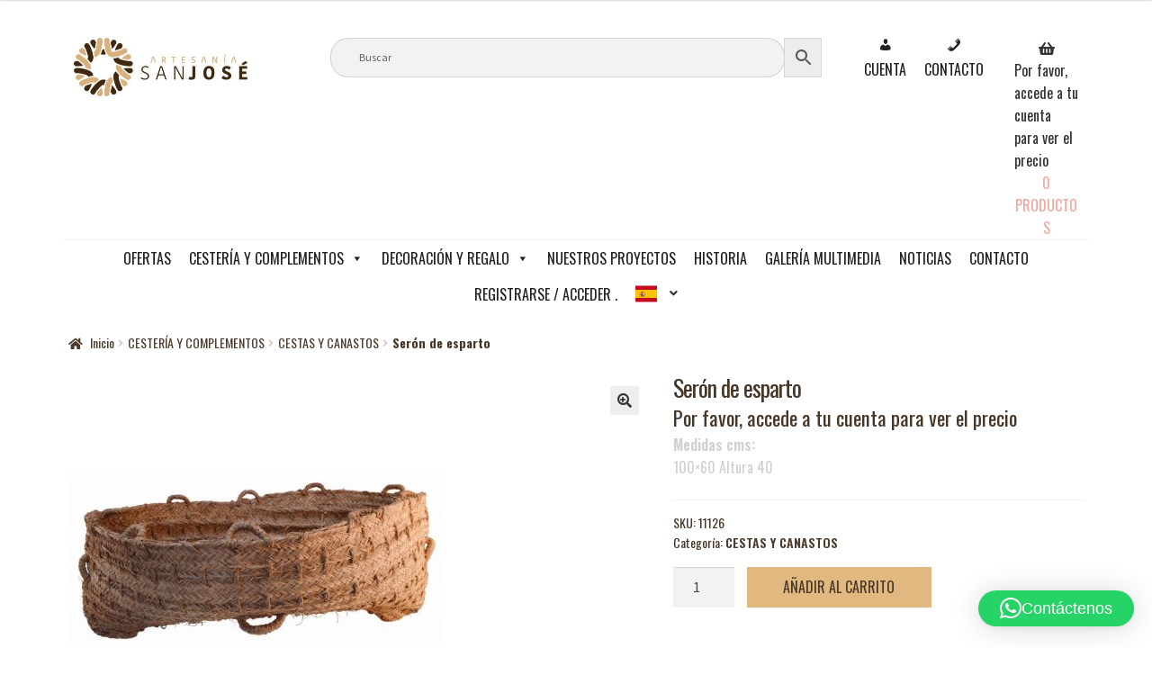

--- FILE ---
content_type: text/html; charset=UTF-8
request_url: https://artesaniasanjose.es/p/seron-de-esparto/
body_size: 25857
content:
<!doctype html>
<html lang="es">

<head>
	<meta charset="UTF-8">
	<meta name="viewport" content="width=device-width, initial-scale=1">
	<link rel="profile" href="http://gmpg.org/xfn/11">
	<link rel="pingback" href="https://artesaniasanjose.es/xmlrpc.php">

	<meta name='robots' content='index, follow, max-image-preview:large, max-snippet:-1, max-video-preview:-1' />
<script id="cookieyes" type="text/javascript" src="https://cdn-cookieyes.com/client_data/3f6747348e12a91ce2fdcefe/script.js"></script><link rel="prefetch" href="https://artesaniasanjose.es/wp-content/plugins/woo-min-max-quantity-step-control-single/assets/js/custom.js">
<link rel="prefetch" href="https://artesaniasanjose.es/wp-content/plugins/woo-min-max-quantity-step-control-single/assets/css/wcmmq-front.css">

	<!-- This site is optimized with the Yoast SEO plugin v26.7 - https://yoast.com/wordpress/plugins/seo/ -->
	<title>Serón de esparto - Artesanía San José</title>
	<link rel="canonical" href="https://artesaniasanjose.es/p/seron-de-esparto/" />
	<meta property="og:locale" content="es_ES" />
	<meta property="og:type" content="article" />
	<meta property="og:title" content="Serón de esparto - Artesanía San José" />
	<meta property="og:description" content="Medidas cms:100x60 Altura 40" />
	<meta property="og:url" content="https://artesaniasanjose.es/p/seron-de-esparto/" />
	<meta property="og:site_name" content="Artesanía San José" />
	<meta property="article:publisher" content="https://www.facebook.com/artesania.sanjose.5/" />
	<meta property="og:image" content="https://artesaniasanjose.es/wp-content/uploads/2022/02/11126_0_20170901111119.jpg" />
	<meta property="og:image:width" content="960" />
	<meta property="og:image:height" content="943" />
	<meta property="og:image:type" content="image/jpeg" />
	<meta name="twitter:card" content="summary_large_image" />
	<script type="application/ld+json" class="yoast-schema-graph">{"@context":"https://schema.org","@graph":[{"@type":"WebPage","@id":"https://artesaniasanjose.es/p/seron-de-esparto/","url":"https://artesaniasanjose.es/p/seron-de-esparto/","name":"Serón de esparto - Artesanía San José","isPartOf":{"@id":"https://artesaniasanjose.es/#website"},"primaryImageOfPage":{"@id":"https://artesaniasanjose.es/p/seron-de-esparto/#primaryimage"},"image":{"@id":"https://artesaniasanjose.es/p/seron-de-esparto/#primaryimage"},"thumbnailUrl":"https://artesaniasanjose.es/wp-content/uploads/2022/02/11126_0_20170901111119.jpg","datePublished":"2022-05-13T09:14:50+00:00","breadcrumb":{"@id":"https://artesaniasanjose.es/p/seron-de-esparto/#breadcrumb"},"inLanguage":"es","potentialAction":[{"@type":"ReadAction","target":["https://artesaniasanjose.es/p/seron-de-esparto/"]}]},{"@type":"ImageObject","inLanguage":"es","@id":"https://artesaniasanjose.es/p/seron-de-esparto/#primaryimage","url":"https://artesaniasanjose.es/wp-content/uploads/2022/02/11126_0_20170901111119.jpg","contentUrl":"https://artesaniasanjose.es/wp-content/uploads/2022/02/11126_0_20170901111119.jpg","width":960,"height":943},{"@type":"BreadcrumbList","@id":"https://artesaniasanjose.es/p/seron-de-esparto/#breadcrumb","itemListElement":[{"@type":"ListItem","position":1,"name":"Portada","item":"https://artesaniasanjose.es/"},{"@type":"ListItem","position":2,"name":"Tienda","item":"https://artesaniasanjose.es/tienda/"},{"@type":"ListItem","position":3,"name":"Serón de esparto"}]},{"@type":"WebSite","@id":"https://artesaniasanjose.es/#website","url":"https://artesaniasanjose.es/","name":"Artesanía San José","description":"","publisher":{"@id":"https://artesaniasanjose.es/#organization"},"potentialAction":[{"@type":"SearchAction","target":{"@type":"EntryPoint","urlTemplate":"https://artesaniasanjose.es/?s={search_term_string}"},"query-input":{"@type":"PropertyValueSpecification","valueRequired":true,"valueName":"search_term_string"}}],"inLanguage":"es"},{"@type":"Organization","@id":"https://artesaniasanjose.es/#organization","name":"Artesanía San José","url":"https://artesaniasanjose.es/","logo":{"@type":"ImageObject","inLanguage":"es","@id":"https://artesaniasanjose.es/#/schema/logo/image/","url":"https://artesaniasanjose.es/wp-content/uploads/2021/10/cropped-artesania-san-jose-logo-1630657352.jpg","contentUrl":"https://artesaniasanjose.es/wp-content/uploads/2021/10/cropped-artesania-san-jose-logo-1630657352.jpg","width":383,"height":130,"caption":"Artesanía San José"},"image":{"@id":"https://artesaniasanjose.es/#/schema/logo/image/"},"sameAs":["https://www.facebook.com/artesania.sanjose.5/","https://www.instagram.com/artesaniasanjose/"]}]}</script>
	<!-- / Yoast SEO plugin. -->


<link rel='dns-prefetch' href='//cdnjs.cloudflare.com' />
<link rel='dns-prefetch' href='//fonts.googleapis.com' />
<link rel="alternate" type="application/rss+xml" title="Artesanía San José &raquo; Feed" href="https://artesaniasanjose.es/feed/" />
<link rel="alternate" type="application/rss+xml" title="Artesanía San José &raquo; Feed de los comentarios" href="https://artesaniasanjose.es/comments/feed/" />
<link rel="alternate" title="oEmbed (JSON)" type="application/json+oembed" href="https://artesaniasanjose.es/wp-json/oembed/1.0/embed?url=https%3A%2F%2Fartesaniasanjose.es%2Fp%2Fseron-de-esparto%2F" />
<link rel="alternate" title="oEmbed (XML)" type="text/xml+oembed" href="https://artesaniasanjose.es/wp-json/oembed/1.0/embed?url=https%3A%2F%2Fartesaniasanjose.es%2Fp%2Fseron-de-esparto%2F&#038;format=xml" />
<style id='wp-img-auto-sizes-contain-inline-css'>
img:is([sizes=auto i],[sizes^="auto," i]){contain-intrinsic-size:3000px 1500px}
/*# sourceURL=wp-img-auto-sizes-contain-inline-css */
</style>
<link rel='stylesheet' id='afreg-front-css-css' href='https://artesaniasanjose.es/wp-content/plugins/user-registration-plugin-for-woocommerce/front/css/afreg_front.css?ver=1.0' media='all' />
<link rel='stylesheet' id='color-spectrum-css-css' href='https://artesaniasanjose.es/wp-content/plugins/user-registration-plugin-for-woocommerce/front/css/afreg_color_spectrum.css?ver=1.0' media='all' />
<style id='wp-emoji-styles-inline-css'>

	img.wp-smiley, img.emoji {
		display: inline !important;
		border: none !important;
		box-shadow: none !important;
		height: 1em !important;
		width: 1em !important;
		margin: 0 0.07em !important;
		vertical-align: -0.1em !important;
		background: none !important;
		padding: 0 !important;
	}
/*# sourceURL=wp-emoji-styles-inline-css */
</style>
<link rel='stylesheet' id='wp-block-library-css' href='https://artesaniasanjose.es/wp-includes/css/dist/block-library/style.min.css?ver=6.9' media='all' />
<style id='wp-block-library-theme-inline-css'>
.wp-block-audio :where(figcaption){color:#555;font-size:13px;text-align:center}.is-dark-theme .wp-block-audio :where(figcaption){color:#ffffffa6}.wp-block-audio{margin:0 0 1em}.wp-block-code{border:1px solid #ccc;border-radius:4px;font-family:Menlo,Consolas,monaco,monospace;padding:.8em 1em}.wp-block-embed :where(figcaption){color:#555;font-size:13px;text-align:center}.is-dark-theme .wp-block-embed :where(figcaption){color:#ffffffa6}.wp-block-embed{margin:0 0 1em}.blocks-gallery-caption{color:#555;font-size:13px;text-align:center}.is-dark-theme .blocks-gallery-caption{color:#ffffffa6}:root :where(.wp-block-image figcaption){color:#555;font-size:13px;text-align:center}.is-dark-theme :root :where(.wp-block-image figcaption){color:#ffffffa6}.wp-block-image{margin:0 0 1em}.wp-block-pullquote{border-bottom:4px solid;border-top:4px solid;color:currentColor;margin-bottom:1.75em}.wp-block-pullquote :where(cite),.wp-block-pullquote :where(footer),.wp-block-pullquote__citation{color:currentColor;font-size:.8125em;font-style:normal;text-transform:uppercase}.wp-block-quote{border-left:.25em solid;margin:0 0 1.75em;padding-left:1em}.wp-block-quote cite,.wp-block-quote footer{color:currentColor;font-size:.8125em;font-style:normal;position:relative}.wp-block-quote:where(.has-text-align-right){border-left:none;border-right:.25em solid;padding-left:0;padding-right:1em}.wp-block-quote:where(.has-text-align-center){border:none;padding-left:0}.wp-block-quote.is-large,.wp-block-quote.is-style-large,.wp-block-quote:where(.is-style-plain){border:none}.wp-block-search .wp-block-search__label{font-weight:700}.wp-block-search__button{border:1px solid #ccc;padding:.375em .625em}:where(.wp-block-group.has-background){padding:1.25em 2.375em}.wp-block-separator.has-css-opacity{opacity:.4}.wp-block-separator{border:none;border-bottom:2px solid;margin-left:auto;margin-right:auto}.wp-block-separator.has-alpha-channel-opacity{opacity:1}.wp-block-separator:not(.is-style-wide):not(.is-style-dots){width:100px}.wp-block-separator.has-background:not(.is-style-dots){border-bottom:none;height:1px}.wp-block-separator.has-background:not(.is-style-wide):not(.is-style-dots){height:2px}.wp-block-table{margin:0 0 1em}.wp-block-table td,.wp-block-table th{word-break:normal}.wp-block-table :where(figcaption){color:#555;font-size:13px;text-align:center}.is-dark-theme .wp-block-table :where(figcaption){color:#ffffffa6}.wp-block-video :where(figcaption){color:#555;font-size:13px;text-align:center}.is-dark-theme .wp-block-video :where(figcaption){color:#ffffffa6}.wp-block-video{margin:0 0 1em}:root :where(.wp-block-template-part.has-background){margin-bottom:0;margin-top:0;padding:1.25em 2.375em}
/*# sourceURL=/wp-includes/css/dist/block-library/theme.min.css */
</style>
<style id='classic-theme-styles-inline-css'>
/*! This file is auto-generated */
.wp-block-button__link{color:#fff;background-color:#32373c;border-radius:9999px;box-shadow:none;text-decoration:none;padding:calc(.667em + 2px) calc(1.333em + 2px);font-size:1.125em}.wp-block-file__button{background:#32373c;color:#fff;text-decoration:none}
/*# sourceURL=/wp-includes/css/classic-themes.min.css */
</style>
<style id='joinchat-button-style-inline-css'>
.wp-block-joinchat-button{border:none!important;text-align:center}.wp-block-joinchat-button figure{display:table;margin:0 auto;padding:0}.wp-block-joinchat-button figcaption{font:normal normal 400 .6em/2em var(--wp--preset--font-family--system-font,sans-serif);margin:0;padding:0}.wp-block-joinchat-button .joinchat-button__qr{background-color:#fff;border:6px solid #25d366;border-radius:30px;box-sizing:content-box;display:block;height:200px;margin:auto;overflow:hidden;padding:10px;width:200px}.wp-block-joinchat-button .joinchat-button__qr canvas,.wp-block-joinchat-button .joinchat-button__qr img{display:block;margin:auto}.wp-block-joinchat-button .joinchat-button__link{align-items:center;background-color:#25d366;border:6px solid #25d366;border-radius:30px;display:inline-flex;flex-flow:row nowrap;justify-content:center;line-height:1.25em;margin:0 auto;text-decoration:none}.wp-block-joinchat-button .joinchat-button__link:before{background:transparent var(--joinchat-ico) no-repeat center;background-size:100%;content:"";display:block;height:1.5em;margin:-.75em .75em -.75em 0;width:1.5em}.wp-block-joinchat-button figure+.joinchat-button__link{margin-top:10px}@media (orientation:landscape)and (min-height:481px),(orientation:portrait)and (min-width:481px){.wp-block-joinchat-button.joinchat-button--qr-only figure+.joinchat-button__link{display:none}}@media (max-width:480px),(orientation:landscape)and (max-height:480px){.wp-block-joinchat-button figure{display:none}}

/*# sourceURL=https://artesaniasanjose.es/wp-content/plugins/creame-whatsapp-me/gutenberg/build/style-index.css */
</style>
<link rel='stylesheet' id='storefront-gutenberg-blocks-css' href='https://artesaniasanjose.es/wp-content/themes/storefront/assets/css/base/gutenberg-blocks.css?ver=4.6.2' media='all' />
<style id='storefront-gutenberg-blocks-inline-css'>

				.wp-block-button__link:not(.has-text-color) {
					color: #333333;
				}

				.wp-block-button__link:not(.has-text-color):hover,
				.wp-block-button__link:not(.has-text-color):focus,
				.wp-block-button__link:not(.has-text-color):active {
					color: #333333;
				}

				.wp-block-button__link:not(.has-background) {
					background-color: #eeeeee;
				}

				.wp-block-button__link:not(.has-background):hover,
				.wp-block-button__link:not(.has-background):focus,
				.wp-block-button__link:not(.has-background):active {
					border-color: #d5d5d5;
					background-color: #d5d5d5;
				}

				.wc-block-grid__products .wc-block-grid__product .wp-block-button__link {
					background-color: #eeeeee;
					border-color: #eeeeee;
					color: #333333;
				}

				.wp-block-quote footer,
				.wp-block-quote cite,
				.wp-block-quote__citation {
					color: #473729;
				}

				.wp-block-pullquote cite,
				.wp-block-pullquote footer,
				.wp-block-pullquote__citation {
					color: #473729;
				}

				.wp-block-image figcaption {
					color: #473729;
				}

				.wp-block-separator.is-style-dots::before {
					color: #473729;
				}

				.wp-block-file a.wp-block-file__button {
					color: #333333;
					background-color: #eeeeee;
					border-color: #eeeeee;
				}

				.wp-block-file a.wp-block-file__button:hover,
				.wp-block-file a.wp-block-file__button:focus,
				.wp-block-file a.wp-block-file__button:active {
					color: #333333;
					background-color: #d5d5d5;
				}

				.wp-block-code,
				.wp-block-preformatted pre {
					color: #473729;
				}

				.wp-block-table:not( .has-background ):not( .is-style-stripes ) tbody tr:nth-child(2n) td {
					background-color: #fdfdfd;
				}

				.wp-block-cover .wp-block-cover__inner-container h1:not(.has-text-color),
				.wp-block-cover .wp-block-cover__inner-container h2:not(.has-text-color),
				.wp-block-cover .wp-block-cover__inner-container h3:not(.has-text-color),
				.wp-block-cover .wp-block-cover__inner-container h4:not(.has-text-color),
				.wp-block-cover .wp-block-cover__inner-container h5:not(.has-text-color),
				.wp-block-cover .wp-block-cover__inner-container h6:not(.has-text-color) {
					color: #000000;
				}

				div.wc-block-components-price-slider__range-input-progress,
				.rtl .wc-block-components-price-slider__range-input-progress {
					--range-color: #473729;
				}

				/* Target only IE11 */
				@media all and (-ms-high-contrast: none), (-ms-high-contrast: active) {
					.wc-block-components-price-slider__range-input-progress {
						background: #473729;
					}
				}

				.wc-block-components-button:not(.is-link) {
					background-color: #e1b87f;
					color: #ffffff;
				}

				.wc-block-components-button:not(.is-link):hover,
				.wc-block-components-button:not(.is-link):focus,
				.wc-block-components-button:not(.is-link):active {
					background-color: #c89f66;
					color: #ffffff;
				}

				.wc-block-components-button:not(.is-link):disabled {
					background-color: #e1b87f;
					color: #ffffff;
				}

				.wc-block-cart__submit-container {
					background-color: #ffffff;
				}

				.wc-block-cart__submit-container::before {
					color: rgba(220,220,220,0.5);
				}

				.wc-block-components-order-summary-item__quantity {
					background-color: #ffffff;
					border-color: #473729;
					box-shadow: 0 0 0 2px #ffffff;
					color: #473729;
				}
			
/*# sourceURL=storefront-gutenberg-blocks-inline-css */
</style>
<style id='global-styles-inline-css'>
:root{--wp--preset--aspect-ratio--square: 1;--wp--preset--aspect-ratio--4-3: 4/3;--wp--preset--aspect-ratio--3-4: 3/4;--wp--preset--aspect-ratio--3-2: 3/2;--wp--preset--aspect-ratio--2-3: 2/3;--wp--preset--aspect-ratio--16-9: 16/9;--wp--preset--aspect-ratio--9-16: 9/16;--wp--preset--color--black: #000000;--wp--preset--color--cyan-bluish-gray: #abb8c3;--wp--preset--color--white: #ffffff;--wp--preset--color--pale-pink: #f78da7;--wp--preset--color--vivid-red: #cf2e2e;--wp--preset--color--luminous-vivid-orange: #ff6900;--wp--preset--color--luminous-vivid-amber: #fcb900;--wp--preset--color--light-green-cyan: #7bdcb5;--wp--preset--color--vivid-green-cyan: #00d084;--wp--preset--color--pale-cyan-blue: #8ed1fc;--wp--preset--color--vivid-cyan-blue: #0693e3;--wp--preset--color--vivid-purple: #9b51e0;--wp--preset--gradient--vivid-cyan-blue-to-vivid-purple: linear-gradient(135deg,rgb(6,147,227) 0%,rgb(155,81,224) 100%);--wp--preset--gradient--light-green-cyan-to-vivid-green-cyan: linear-gradient(135deg,rgb(122,220,180) 0%,rgb(0,208,130) 100%);--wp--preset--gradient--luminous-vivid-amber-to-luminous-vivid-orange: linear-gradient(135deg,rgb(252,185,0) 0%,rgb(255,105,0) 100%);--wp--preset--gradient--luminous-vivid-orange-to-vivid-red: linear-gradient(135deg,rgb(255,105,0) 0%,rgb(207,46,46) 100%);--wp--preset--gradient--very-light-gray-to-cyan-bluish-gray: linear-gradient(135deg,rgb(238,238,238) 0%,rgb(169,184,195) 100%);--wp--preset--gradient--cool-to-warm-spectrum: linear-gradient(135deg,rgb(74,234,220) 0%,rgb(151,120,209) 20%,rgb(207,42,186) 40%,rgb(238,44,130) 60%,rgb(251,105,98) 80%,rgb(254,248,76) 100%);--wp--preset--gradient--blush-light-purple: linear-gradient(135deg,rgb(255,206,236) 0%,rgb(152,150,240) 100%);--wp--preset--gradient--blush-bordeaux: linear-gradient(135deg,rgb(254,205,165) 0%,rgb(254,45,45) 50%,rgb(107,0,62) 100%);--wp--preset--gradient--luminous-dusk: linear-gradient(135deg,rgb(255,203,112) 0%,rgb(199,81,192) 50%,rgb(65,88,208) 100%);--wp--preset--gradient--pale-ocean: linear-gradient(135deg,rgb(255,245,203) 0%,rgb(182,227,212) 50%,rgb(51,167,181) 100%);--wp--preset--gradient--electric-grass: linear-gradient(135deg,rgb(202,248,128) 0%,rgb(113,206,126) 100%);--wp--preset--gradient--midnight: linear-gradient(135deg,rgb(2,3,129) 0%,rgb(40,116,252) 100%);--wp--preset--font-size--small: 14px;--wp--preset--font-size--medium: 23px;--wp--preset--font-size--large: 26px;--wp--preset--font-size--x-large: 42px;--wp--preset--font-size--normal: 16px;--wp--preset--font-size--huge: 37px;--wp--preset--spacing--20: 0.44rem;--wp--preset--spacing--30: 0.67rem;--wp--preset--spacing--40: 1rem;--wp--preset--spacing--50: 1.5rem;--wp--preset--spacing--60: 2.25rem;--wp--preset--spacing--70: 3.38rem;--wp--preset--spacing--80: 5.06rem;--wp--preset--shadow--natural: 6px 6px 9px rgba(0, 0, 0, 0.2);--wp--preset--shadow--deep: 12px 12px 50px rgba(0, 0, 0, 0.4);--wp--preset--shadow--sharp: 6px 6px 0px rgba(0, 0, 0, 0.2);--wp--preset--shadow--outlined: 6px 6px 0px -3px rgb(255, 255, 255), 6px 6px rgb(0, 0, 0);--wp--preset--shadow--crisp: 6px 6px 0px rgb(0, 0, 0);}:root :where(.is-layout-flow) > :first-child{margin-block-start: 0;}:root :where(.is-layout-flow) > :last-child{margin-block-end: 0;}:root :where(.is-layout-flow) > *{margin-block-start: 24px;margin-block-end: 0;}:root :where(.is-layout-constrained) > :first-child{margin-block-start: 0;}:root :where(.is-layout-constrained) > :last-child{margin-block-end: 0;}:root :where(.is-layout-constrained) > *{margin-block-start: 24px;margin-block-end: 0;}:root :where(.is-layout-flex){gap: 24px;}:root :where(.is-layout-grid){gap: 24px;}body .is-layout-flex{display: flex;}.is-layout-flex{flex-wrap: wrap;align-items: center;}.is-layout-flex > :is(*, div){margin: 0;}body .is-layout-grid{display: grid;}.is-layout-grid > :is(*, div){margin: 0;}.has-black-color{color: var(--wp--preset--color--black) !important;}.has-cyan-bluish-gray-color{color: var(--wp--preset--color--cyan-bluish-gray) !important;}.has-white-color{color: var(--wp--preset--color--white) !important;}.has-pale-pink-color{color: var(--wp--preset--color--pale-pink) !important;}.has-vivid-red-color{color: var(--wp--preset--color--vivid-red) !important;}.has-luminous-vivid-orange-color{color: var(--wp--preset--color--luminous-vivid-orange) !important;}.has-luminous-vivid-amber-color{color: var(--wp--preset--color--luminous-vivid-amber) !important;}.has-light-green-cyan-color{color: var(--wp--preset--color--light-green-cyan) !important;}.has-vivid-green-cyan-color{color: var(--wp--preset--color--vivid-green-cyan) !important;}.has-pale-cyan-blue-color{color: var(--wp--preset--color--pale-cyan-blue) !important;}.has-vivid-cyan-blue-color{color: var(--wp--preset--color--vivid-cyan-blue) !important;}.has-vivid-purple-color{color: var(--wp--preset--color--vivid-purple) !important;}.has-black-background-color{background-color: var(--wp--preset--color--black) !important;}.has-cyan-bluish-gray-background-color{background-color: var(--wp--preset--color--cyan-bluish-gray) !important;}.has-white-background-color{background-color: var(--wp--preset--color--white) !important;}.has-pale-pink-background-color{background-color: var(--wp--preset--color--pale-pink) !important;}.has-vivid-red-background-color{background-color: var(--wp--preset--color--vivid-red) !important;}.has-luminous-vivid-orange-background-color{background-color: var(--wp--preset--color--luminous-vivid-orange) !important;}.has-luminous-vivid-amber-background-color{background-color: var(--wp--preset--color--luminous-vivid-amber) !important;}.has-light-green-cyan-background-color{background-color: var(--wp--preset--color--light-green-cyan) !important;}.has-vivid-green-cyan-background-color{background-color: var(--wp--preset--color--vivid-green-cyan) !important;}.has-pale-cyan-blue-background-color{background-color: var(--wp--preset--color--pale-cyan-blue) !important;}.has-vivid-cyan-blue-background-color{background-color: var(--wp--preset--color--vivid-cyan-blue) !important;}.has-vivid-purple-background-color{background-color: var(--wp--preset--color--vivid-purple) !important;}.has-black-border-color{border-color: var(--wp--preset--color--black) !important;}.has-cyan-bluish-gray-border-color{border-color: var(--wp--preset--color--cyan-bluish-gray) !important;}.has-white-border-color{border-color: var(--wp--preset--color--white) !important;}.has-pale-pink-border-color{border-color: var(--wp--preset--color--pale-pink) !important;}.has-vivid-red-border-color{border-color: var(--wp--preset--color--vivid-red) !important;}.has-luminous-vivid-orange-border-color{border-color: var(--wp--preset--color--luminous-vivid-orange) !important;}.has-luminous-vivid-amber-border-color{border-color: var(--wp--preset--color--luminous-vivid-amber) !important;}.has-light-green-cyan-border-color{border-color: var(--wp--preset--color--light-green-cyan) !important;}.has-vivid-green-cyan-border-color{border-color: var(--wp--preset--color--vivid-green-cyan) !important;}.has-pale-cyan-blue-border-color{border-color: var(--wp--preset--color--pale-cyan-blue) !important;}.has-vivid-cyan-blue-border-color{border-color: var(--wp--preset--color--vivid-cyan-blue) !important;}.has-vivid-purple-border-color{border-color: var(--wp--preset--color--vivid-purple) !important;}.has-vivid-cyan-blue-to-vivid-purple-gradient-background{background: var(--wp--preset--gradient--vivid-cyan-blue-to-vivid-purple) !important;}.has-light-green-cyan-to-vivid-green-cyan-gradient-background{background: var(--wp--preset--gradient--light-green-cyan-to-vivid-green-cyan) !important;}.has-luminous-vivid-amber-to-luminous-vivid-orange-gradient-background{background: var(--wp--preset--gradient--luminous-vivid-amber-to-luminous-vivid-orange) !important;}.has-luminous-vivid-orange-to-vivid-red-gradient-background{background: var(--wp--preset--gradient--luminous-vivid-orange-to-vivid-red) !important;}.has-very-light-gray-to-cyan-bluish-gray-gradient-background{background: var(--wp--preset--gradient--very-light-gray-to-cyan-bluish-gray) !important;}.has-cool-to-warm-spectrum-gradient-background{background: var(--wp--preset--gradient--cool-to-warm-spectrum) !important;}.has-blush-light-purple-gradient-background{background: var(--wp--preset--gradient--blush-light-purple) !important;}.has-blush-bordeaux-gradient-background{background: var(--wp--preset--gradient--blush-bordeaux) !important;}.has-luminous-dusk-gradient-background{background: var(--wp--preset--gradient--luminous-dusk) !important;}.has-pale-ocean-gradient-background{background: var(--wp--preset--gradient--pale-ocean) !important;}.has-electric-grass-gradient-background{background: var(--wp--preset--gradient--electric-grass) !important;}.has-midnight-gradient-background{background: var(--wp--preset--gradient--midnight) !important;}.has-small-font-size{font-size: var(--wp--preset--font-size--small) !important;}.has-medium-font-size{font-size: var(--wp--preset--font-size--medium) !important;}.has-large-font-size{font-size: var(--wp--preset--font-size--large) !important;}.has-x-large-font-size{font-size: var(--wp--preset--font-size--x-large) !important;}
:root :where(.wp-block-pullquote){font-size: 1.5em;line-height: 1.6;}
/*# sourceURL=global-styles-inline-css */
</style>
<link rel='stylesheet' id='contact-form-7-css' href='https://artesaniasanjose.es/wp-content/plugins/contact-form-7/includes/css/styles.css?ver=6.1.4' media='all' />
<link rel='stylesheet' id='photoswipe-css' href='https://artesaniasanjose.es/wp-content/plugins/woocommerce/assets/css/photoswipe/photoswipe.min.css?ver=10.4.3' media='all' />
<link rel='stylesheet' id='photoswipe-default-skin-css' href='https://artesaniasanjose.es/wp-content/plugins/woocommerce/assets/css/photoswipe/default-skin/default-skin.min.css?ver=10.4.3' media='all' />
<style id='woocommerce-inline-inline-css'>
.woocommerce form .form-row .required { visibility: visible; }
/*# sourceURL=woocommerce-inline-inline-css */
</style>
<link rel='stylesheet' id='aws-style-css' href='https://artesaniasanjose.es/wp-content/plugins/advanced-woo-search/assets/css/common.min.css?ver=3.51' media='all' />
<link rel='stylesheet' id='woo_conditional_payments_css-css' href='https://artesaniasanjose.es/wp-content/plugins/conditional-payments-for-woocommerce/frontend/css/woo-conditional-payments.css?ver=3.4.1' media='all' />
<link rel='stylesheet' id='megamenu-css' href='https://artesaniasanjose.es/wp-content/uploads/maxmegamenu/style.css?ver=d5c9ba' media='all' />
<link rel='stylesheet' id='dashicons-css' href='https://artesaniasanjose.es/wp-includes/css/dashicons.min.css?ver=6.9' media='all' />
<style id='dashicons-inline-css'>
[data-font="Dashicons"]:before {font-family: 'Dashicons' !important;content: attr(data-icon) !important;speak: none !important;font-weight: normal !important;font-variant: normal !important;text-transform: none !important;line-height: 1 !important;font-style: normal !important;-webkit-font-smoothing: antialiased !important;-moz-osx-font-smoothing: grayscale !important;}
/*# sourceURL=dashicons-inline-css */
</style>
<link rel='stylesheet' id='boostrap-grid-css' href='https://artesaniasanjose.es/wp-content/themes/sendaartesana/assets/css/bootstrap-grid.css?ver=6.9' media='all' />
<link rel='stylesheet' id='main-css' href='https://artesaniasanjose.es/wp-content/themes/sendaartesana/assets/css/main.css?ver=1.2.3' media='all' />
<link rel='stylesheet' id='fontawesome-css' href='//cdnjs.cloudflare.com/ajax/libs/font-awesome/5.15.3/css/all.min.css?ver=6.9' media='all' />
<link rel='stylesheet' id='google-fonts-css' href='//fonts.googleapis.com/css2?family=Oswald%3Awght%40200%3B300%3B400%3B500%3B600%3B700&#038;display=swap&#038;ver=6.9' media='all' />
<link rel='stylesheet' id='storefront-style-css' href='https://artesaniasanjose.es/wp-content/themes/storefront/style.css?ver=4.6.2' media='all' />
<style id='storefront-style-inline-css'>

			.main-navigation ul li a,
			.site-title a,
			ul.menu li a,
			.site-branding h1 a,
			button.menu-toggle,
			button.menu-toggle:hover,
			.handheld-navigation .dropdown-toggle {
				color: #333333;
			}

			button.menu-toggle,
			button.menu-toggle:hover {
				border-color: #333333;
			}

			.main-navigation ul li a:hover,
			.main-navigation ul li:hover > a,
			.site-title a:hover,
			.site-header ul.menu li.current-menu-item > a {
				color: #747474;
			}

			table:not( .has-background ) th {
				background-color: #f8f8f8;
			}

			table:not( .has-background ) tbody td {
				background-color: #fdfdfd;
			}

			table:not( .has-background ) tbody tr:nth-child(2n) td,
			fieldset,
			fieldset legend {
				background-color: #fbfbfb;
			}

			.site-header,
			.secondary-navigation ul ul,
			.main-navigation ul.menu > li.menu-item-has-children:after,
			.secondary-navigation ul.menu ul,
			.storefront-handheld-footer-bar,
			.storefront-handheld-footer-bar ul li > a,
			.storefront-handheld-footer-bar ul li.search .site-search,
			button.menu-toggle,
			button.menu-toggle:hover {
				background-color: #ffffff;
			}

			p.site-description,
			.site-header,
			.storefront-handheld-footer-bar {
				color: #404040;
			}

			button.menu-toggle:after,
			button.menu-toggle:before,
			button.menu-toggle span:before {
				background-color: #333333;
			}

			h1, h2, h3, h4, h5, h6, .wc-block-grid__product-title {
				color: #473729;
			}

			.widget h1 {
				border-bottom-color: #473729;
			}

			body,
			.secondary-navigation a {
				color: #473729;
			}

			.widget-area .widget a,
			.hentry .entry-header .posted-on a,
			.hentry .entry-header .post-author a,
			.hentry .entry-header .post-comments a,
			.hentry .entry-header .byline a {
				color: #4c3c2e;
			}

			a {
				color: #473729;
			}

			a:focus,
			button:focus,
			.button.alt:focus,
			input:focus,
			textarea:focus,
			input[type="button"]:focus,
			input[type="reset"]:focus,
			input[type="submit"]:focus,
			input[type="email"]:focus,
			input[type="tel"]:focus,
			input[type="url"]:focus,
			input[type="password"]:focus,
			input[type="search"]:focus {
				outline-color: #473729;
			}

			button, input[type="button"], input[type="reset"], input[type="submit"], .button, .widget a.button {
				background-color: #eeeeee;
				border-color: #eeeeee;
				color: #333333;
			}

			button:hover, input[type="button"]:hover, input[type="reset"]:hover, input[type="submit"]:hover, .button:hover, .widget a.button:hover {
				background-color: #d5d5d5;
				border-color: #d5d5d5;
				color: #333333;
			}

			button.alt, input[type="button"].alt, input[type="reset"].alt, input[type="submit"].alt, .button.alt, .widget-area .widget a.button.alt {
				background-color: #e1b87f;
				border-color: #e1b87f;
				color: #ffffff;
			}

			button.alt:hover, input[type="button"].alt:hover, input[type="reset"].alt:hover, input[type="submit"].alt:hover, .button.alt:hover, .widget-area .widget a.button.alt:hover {
				background-color: #c89f66;
				border-color: #c89f66;
				color: #ffffff;
			}

			.pagination .page-numbers li .page-numbers.current {
				background-color: #e6e6e6;
				color: #3d2d1f;
			}

			#comments .comment-list .comment-content .comment-text {
				background-color: #f8f8f8;
			}

			.site-footer {
				background-color: #f0f0f0;
				color: #6d6d6d;
			}

			.site-footer a:not(.button):not(.components-button) {
				color: #333333;
			}

			.site-footer .storefront-handheld-footer-bar a:not(.button):not(.components-button) {
				color: #333333;
			}

			.site-footer h1, .site-footer h2, .site-footer h3, .site-footer h4, .site-footer h5, .site-footer h6, .site-footer .widget .widget-title, .site-footer .widget .widgettitle {
				color: #333333;
			}

			.page-template-template-homepage.has-post-thumbnail .type-page.has-post-thumbnail .entry-title {
				color: #000000;
			}

			.page-template-template-homepage.has-post-thumbnail .type-page.has-post-thumbnail .entry-content {
				color: #473729;
			}

			@media screen and ( min-width: 768px ) {
				.secondary-navigation ul.menu a:hover {
					color: #595959;
				}

				.secondary-navigation ul.menu a {
					color: #404040;
				}

				.main-navigation ul.menu ul.sub-menu,
				.main-navigation ul.nav-menu ul.children {
					background-color: #f0f0f0;
				}

				.site-header {
					border-bottom-color: #f0f0f0;
				}
			}
/*# sourceURL=storefront-style-inline-css */
</style>
<link rel='stylesheet' id='storefront-icons-css' href='https://artesaniasanjose.es/wp-content/themes/storefront/assets/css/base/icons.css?ver=4.6.2' media='all' />
<link rel='stylesheet' id='storefront-fonts-css' href='https://fonts.googleapis.com/css?family=Source+Sans+Pro%3A400%2C300%2C300italic%2C400italic%2C600%2C700%2C900&#038;subset=latin%2Clatin-ext&#038;ver=4.6.2' media='all' />
<link rel='stylesheet' id='flexible-shipping-free-shipping-css' href='https://artesaniasanjose.es/wp-content/plugins/flexible-shipping/assets/dist/css/free-shipping.css?ver=6.5.3.2' media='all' />
<link rel='stylesheet' id='fancybox-css' href='https://artesaniasanjose.es/wp-content/plugins/easy-fancybox/fancybox/1.5.4/jquery.fancybox.min.css?ver=6.9' media='screen' />
<style id='fancybox-inline-css'>
#fancybox-outer{background:#ffffff}#fancybox-content{background:#ffffff;border-color:#ffffff;color:#000000;}#fancybox-title,#fancybox-title-float-main{color:#fff}
/*# sourceURL=fancybox-inline-css */
</style>
<link rel='stylesheet' id='storefront-woocommerce-style-css' href='https://artesaniasanjose.es/wp-content/themes/storefront/assets/css/woocommerce/woocommerce.css?ver=4.6.2' media='all' />
<style id='storefront-woocommerce-style-inline-css'>
@font-face {
				font-family: star;
				src: url(https://artesaniasanjose.es/wp-content/plugins/woocommerce/assets/fonts/star.eot);
				src:
					url(https://artesaniasanjose.es/wp-content/plugins/woocommerce/assets/fonts/star.eot?#iefix) format("embedded-opentype"),
					url(https://artesaniasanjose.es/wp-content/plugins/woocommerce/assets/fonts/star.woff) format("woff"),
					url(https://artesaniasanjose.es/wp-content/plugins/woocommerce/assets/fonts/star.ttf) format("truetype"),
					url(https://artesaniasanjose.es/wp-content/plugins/woocommerce/assets/fonts/star.svg#star) format("svg");
				font-weight: 400;
				font-style: normal;
			}
			@font-face {
				font-family: WooCommerce;
				src: url(https://artesaniasanjose.es/wp-content/plugins/woocommerce/assets/fonts/WooCommerce.eot);
				src:
					url(https://artesaniasanjose.es/wp-content/plugins/woocommerce/assets/fonts/WooCommerce.eot?#iefix) format("embedded-opentype"),
					url(https://artesaniasanjose.es/wp-content/plugins/woocommerce/assets/fonts/WooCommerce.woff) format("woff"),
					url(https://artesaniasanjose.es/wp-content/plugins/woocommerce/assets/fonts/WooCommerce.ttf) format("truetype"),
					url(https://artesaniasanjose.es/wp-content/plugins/woocommerce/assets/fonts/WooCommerce.svg#WooCommerce) format("svg");
				font-weight: 400;
				font-style: normal;
			}

			a.cart-contents,
			.site-header-cart .widget_shopping_cart a {
				color: #333333;
			}

			a.cart-contents:hover,
			.site-header-cart .widget_shopping_cart a:hover,
			.site-header-cart:hover > li > a {
				color: #747474;
			}

			table.cart td.product-remove,
			table.cart td.actions {
				border-top-color: #ffffff;
			}

			.storefront-handheld-footer-bar ul li.cart .count {
				background-color: #333333;
				color: #ffffff;
				border-color: #ffffff;
			}

			.woocommerce-tabs ul.tabs li.active a,
			ul.products li.product .price,
			.onsale,
			.wc-block-grid__product-onsale,
			.widget_search form:before,
			.widget_product_search form:before {
				color: #473729;
			}

			.woocommerce-breadcrumb a,
			a.woocommerce-review-link,
			.product_meta a {
				color: #4c3c2e;
			}

			.wc-block-grid__product-onsale,
			.onsale {
				border-color: #473729;
			}

			.star-rating span:before,
			.quantity .plus, .quantity .minus,
			p.stars a:hover:after,
			p.stars a:after,
			.star-rating span:before,
			#payment .payment_methods li input[type=radio]:first-child:checked+label:before {
				color: #473729;
			}

			.widget_price_filter .ui-slider .ui-slider-range,
			.widget_price_filter .ui-slider .ui-slider-handle {
				background-color: #473729;
			}

			.order_details {
				background-color: #f8f8f8;
			}

			.order_details > li {
				border-bottom: 1px dotted #e3e3e3;
			}

			.order_details:before,
			.order_details:after {
				background: -webkit-linear-gradient(transparent 0,transparent 0),-webkit-linear-gradient(135deg,#f8f8f8 33.33%,transparent 33.33%),-webkit-linear-gradient(45deg,#f8f8f8 33.33%,transparent 33.33%)
			}

			#order_review {
				background-color: #ffffff;
			}

			#payment .payment_methods > li .payment_box,
			#payment .place-order {
				background-color: #fafafa;
			}

			#payment .payment_methods > li:not(.woocommerce-notice) {
				background-color: #f5f5f5;
			}

			#payment .payment_methods > li:not(.woocommerce-notice):hover {
				background-color: #f0f0f0;
			}

			.woocommerce-pagination .page-numbers li .page-numbers.current {
				background-color: #e6e6e6;
				color: #3d2d1f;
			}

			.wc-block-grid__product-onsale,
			.onsale,
			.woocommerce-pagination .page-numbers li .page-numbers:not(.current) {
				color: #473729;
			}

			p.stars a:before,
			p.stars a:hover~a:before,
			p.stars.selected a.active~a:before {
				color: #473729;
			}

			p.stars.selected a.active:before,
			p.stars:hover a:before,
			p.stars.selected a:not(.active):before,
			p.stars.selected a.active:before {
				color: #473729;
			}

			.single-product div.product .woocommerce-product-gallery .woocommerce-product-gallery__trigger {
				background-color: #eeeeee;
				color: #333333;
			}

			.single-product div.product .woocommerce-product-gallery .woocommerce-product-gallery__trigger:hover {
				background-color: #d5d5d5;
				border-color: #d5d5d5;
				color: #333333;
			}

			.button.added_to_cart:focus,
			.button.wc-forward:focus {
				outline-color: #473729;
			}

			.added_to_cart,
			.site-header-cart .widget_shopping_cart a.button,
			.wc-block-grid__products .wc-block-grid__product .wp-block-button__link {
				background-color: #eeeeee;
				border-color: #eeeeee;
				color: #333333;
			}

			.added_to_cart:hover,
			.site-header-cart .widget_shopping_cart a.button:hover,
			.wc-block-grid__products .wc-block-grid__product .wp-block-button__link:hover {
				background-color: #d5d5d5;
				border-color: #d5d5d5;
				color: #333333;
			}

			.added_to_cart.alt, .added_to_cart, .widget a.button.checkout {
				background-color: #e1b87f;
				border-color: #e1b87f;
				color: #ffffff;
			}

			.added_to_cart.alt:hover, .added_to_cart:hover, .widget a.button.checkout:hover {
				background-color: #c89f66;
				border-color: #c89f66;
				color: #ffffff;
			}

			.button.loading {
				color: #eeeeee;
			}

			.button.loading:hover {
				background-color: #eeeeee;
			}

			.button.loading:after {
				color: #333333;
			}

			@media screen and ( min-width: 768px ) {
				.site-header-cart .widget_shopping_cart,
				.site-header .product_list_widget li .quantity {
					color: #404040;
				}

				.site-header-cart .widget_shopping_cart .buttons,
				.site-header-cart .widget_shopping_cart .total {
					background-color: #f5f5f5;
				}

				.site-header-cart .widget_shopping_cart {
					background-color: #f0f0f0;
				}
			}
				.storefront-product-pagination a {
					color: #473729;
					background-color: #ffffff;
				}
				.storefront-sticky-add-to-cart {
					color: #473729;
					background-color: #ffffff;
				}

				.storefront-sticky-add-to-cart a:not(.button) {
					color: #333333;
				}
/*# sourceURL=storefront-woocommerce-style-inline-css */
</style>
<link rel='stylesheet' id='storefront-child-style-css' href='https://artesaniasanjose.es/wp-content/themes/sendaartesana/style.css?ver=2.0.1' media='all' />
<link rel='stylesheet' id='wcmmq-front-style-css' href='https://artesaniasanjose.es/wp-content/plugins/woo-min-max-quantity-step-control-single/assets/css/wcmmq-front.css?ver=7.0.4.1.1767011181' media='all' />
<link rel='stylesheet' id='storefront-woocommerce-brands-style-css' href='https://artesaniasanjose.es/wp-content/themes/storefront/assets/css/woocommerce/extensions/brands.css?ver=4.6.2' media='all' />
<link rel='stylesheet' id='storefront-woocommerce-bundles-style-css' href='https://artesaniasanjose.es/wp-content/themes/storefront/assets/css/woocommerce/extensions/bundles.css?ver=4.6.2' media='all' />
<link rel='stylesheet' id='wc-bundle-style-css' href='https://artesaniasanjose.es/wp-content/plugins/woocommerce-product-bundles/assets/css/frontend/woocommerce.css?ver=6.11.1' media='all' />
<link rel='stylesheet' id='festi-user-role-prices-styles-css' href='//artesaniasanjose.es/wp-content/plugins/woocommerce-prices-by-user-role/static/styles/frontend/style.css?ver=5.2.1' media='all' />
<script src="https://artesaniasanjose.es/wp-includes/js/jquery/jquery.min.js?ver=3.7.1" id="jquery-core-js"></script>
<script src="https://artesaniasanjose.es/wp-includes/js/jquery/jquery-migrate.min.js?ver=3.4.1" id="jquery-migrate-js"></script>
<script src="https://artesaniasanjose.es/wp-content/plugins/user-registration-plugin-for-woocommerce/front/js/afreg_front.js?ver=1.0" id="afreg-front-js-js"></script>
<script src="https://artesaniasanjose.es/wp-content/plugins/user-registration-plugin-for-woocommerce/front/js/afreg_color_spectrum.js?ver=1.0" id="color-spectrum-js-js"></script>
<script src="//artesaniasanjose.es/wp-content/plugins/woocommerce-prices-by-user-role/static/js/frontend/general.js?ver=5.2.1" id="festi-user-role-prices-general-js"></script>
<script src="https://artesaniasanjose.es/wp-content/plugins/woocommerce/assets/js/jquery-blockui/jquery.blockUI.min.js?ver=2.7.0-wc.10.4.3" id="wc-jquery-blockui-js" defer data-wp-strategy="defer"></script>
<script id="wc-add-to-cart-js-extra">
var wc_add_to_cart_params = {"ajax_url":"/wp-admin/admin-ajax.php","wc_ajax_url":"/?wc-ajax=%%endpoint%%","i18n_view_cart":"Ver carrito","cart_url":"https://artesaniasanjose.es/carrito/","is_cart":"","cart_redirect_after_add":"no"};
//# sourceURL=wc-add-to-cart-js-extra
</script>
<script src="https://artesaniasanjose.es/wp-content/plugins/woocommerce/assets/js/frontend/add-to-cart.min.js?ver=10.4.3" id="wc-add-to-cart-js" defer data-wp-strategy="defer"></script>
<script src="https://artesaniasanjose.es/wp-content/plugins/woocommerce/assets/js/zoom/jquery.zoom.min.js?ver=1.7.21-wc.10.4.3" id="wc-zoom-js" defer data-wp-strategy="defer"></script>
<script src="https://artesaniasanjose.es/wp-content/plugins/woocommerce/assets/js/flexslider/jquery.flexslider.min.js?ver=2.7.2-wc.10.4.3" id="wc-flexslider-js" defer data-wp-strategy="defer"></script>
<script src="https://artesaniasanjose.es/wp-content/plugins/woocommerce/assets/js/photoswipe/photoswipe.min.js?ver=4.1.1-wc.10.4.3" id="wc-photoswipe-js" defer data-wp-strategy="defer"></script>
<script src="https://artesaniasanjose.es/wp-content/plugins/woocommerce/assets/js/photoswipe/photoswipe-ui-default.min.js?ver=4.1.1-wc.10.4.3" id="wc-photoswipe-ui-default-js" defer data-wp-strategy="defer"></script>
<script id="wc-single-product-js-extra">
var wc_single_product_params = {"i18n_required_rating_text":"Por favor elige una puntuaci\u00f3n","i18n_rating_options":["1 de 5 estrellas","2 de 5 estrellas","3 de 5 estrellas","4 de 5 estrellas","5 de 5 estrellas"],"i18n_product_gallery_trigger_text":"Ver galer\u00eda de im\u00e1genes a pantalla completa","review_rating_required":"yes","flexslider":{"rtl":false,"animation":"slide","smoothHeight":true,"directionNav":false,"controlNav":"thumbnails","slideshow":false,"animationSpeed":500,"animationLoop":false,"allowOneSlide":false},"zoom_enabled":"1","zoom_options":[],"photoswipe_enabled":"1","photoswipe_options":{"shareEl":false,"closeOnScroll":false,"history":false,"hideAnimationDuration":0,"showAnimationDuration":0},"flexslider_enabled":"1"};
//# sourceURL=wc-single-product-js-extra
</script>
<script src="https://artesaniasanjose.es/wp-content/plugins/woocommerce/assets/js/frontend/single-product.min.js?ver=10.4.3" id="wc-single-product-js" defer data-wp-strategy="defer"></script>
<script src="https://artesaniasanjose.es/wp-content/plugins/woocommerce/assets/js/js-cookie/js.cookie.min.js?ver=2.1.4-wc.10.4.3" id="wc-js-cookie-js" defer data-wp-strategy="defer"></script>
<script id="woocommerce-js-extra">
var woocommerce_params = {"ajax_url":"/wp-admin/admin-ajax.php","wc_ajax_url":"/?wc-ajax=%%endpoint%%","i18n_password_show":"Mostrar contrase\u00f1a","i18n_password_hide":"Ocultar contrase\u00f1a"};
//# sourceURL=woocommerce-js-extra
</script>
<script src="https://artesaniasanjose.es/wp-content/plugins/woocommerce/assets/js/frontend/woocommerce.min.js?ver=10.4.3" id="woocommerce-js" defer data-wp-strategy="defer"></script>
<script id="woo-conditional-payments-js-js-extra">
var conditional_payments_settings = {"name_address_fields":[],"disable_payment_method_trigger":""};
//# sourceURL=woo-conditional-payments-js-js-extra
</script>
<script src="https://artesaniasanjose.es/wp-content/plugins/conditional-payments-for-woocommerce/frontend/js/woo-conditional-payments.js?ver=3.4.1" id="woo-conditional-payments-js-js"></script>
<script id="wc-cart-fragments-js-extra">
var wc_cart_fragments_params = {"ajax_url":"/wp-admin/admin-ajax.php","wc_ajax_url":"/?wc-ajax=%%endpoint%%","cart_hash_key":"wc_cart_hash_933e81342d7fc59ba562aee4ef642c9f","fragment_name":"wc_fragments_933e81342d7fc59ba562aee4ef642c9f","request_timeout":"5000"};
//# sourceURL=wc-cart-fragments-js-extra
</script>
<script src="https://artesaniasanjose.es/wp-content/plugins/woocommerce/assets/js/frontend/cart-fragments.min.js?ver=10.4.3" id="wc-cart-fragments-js" defer data-wp-strategy="defer"></script>
<link rel="https://api.w.org/" href="https://artesaniasanjose.es/wp-json/" /><link rel="alternate" title="JSON" type="application/json" href="https://artesaniasanjose.es/wp-json/wp/v2/product/4064" /><link rel="EditURI" type="application/rsd+xml" title="RSD" href="https://artesaniasanjose.es/xmlrpc.php?rsd" />
<meta name="generator" content="WordPress 6.9" />
<meta name="generator" content="WooCommerce 10.4.3" />
<link rel='shortlink' href='https://artesaniasanjose.es/?p=4064' />
<!-- Google tag (gtag.js) -->
<script async src="https://www.googletagmanager.com/gtag/js?id=G-PJ6V3GP0XJ"></script>
<script>
  window.dataLayer = window.dataLayer || [];
  function gtag(){dataLayer.push(arguments);}
  gtag('js', new Date());

  gtag('config', 'G-PJ6V3GP0XJ');
</script>
<meta name="ahrefs-site-verification" content="4bca5a3307b6620aacc67940407425c55ffde0b28c749f9188691999f9ee862a"><style type="text/css">
span.wcmmq_prefix {
    float: left;
    padding: 10px;
    margin: 0;
}
</style>
<!-- Google site verification - Google for WooCommerce -->
<meta name="google-site-verification" content="mBqVz9FTY6_0q1GmmQjTfQ3QMUglRAnSb7BTpLGCZZ0" />
	<noscript><style>.woocommerce-product-gallery{ opacity: 1 !important; }</style></noscript>
	<meta name="generator" content="Elementor 3.34.1; features: e_font_icon_svg, additional_custom_breakpoints; settings: css_print_method-external, google_font-enabled, font_display-swap">
			<style>
				.e-con.e-parent:nth-of-type(n+4):not(.e-lazyloaded):not(.e-no-lazyload),
				.e-con.e-parent:nth-of-type(n+4):not(.e-lazyloaded):not(.e-no-lazyload) * {
					background-image: none !important;
				}
				@media screen and (max-height: 1024px) {
					.e-con.e-parent:nth-of-type(n+3):not(.e-lazyloaded):not(.e-no-lazyload),
					.e-con.e-parent:nth-of-type(n+3):not(.e-lazyloaded):not(.e-no-lazyload) * {
						background-image: none !important;
					}
				}
				@media screen and (max-height: 640px) {
					.e-con.e-parent:nth-of-type(n+2):not(.e-lazyloaded):not(.e-no-lazyload),
					.e-con.e-parent:nth-of-type(n+2):not(.e-lazyloaded):not(.e-no-lazyload) * {
						background-image: none !important;
					}
				}
			</style>
			<script>$=jQuery.noConflict();
$("a.button.product_type_bundle").html("Pinchar para mas opciones");</script><link rel="icon" href="https://artesaniasanjose.es/wp-content/uploads/2023/09/cropped-favicon-sin-fondo-32x32.png" sizes="32x32" />
<link rel="icon" href="https://artesaniasanjose.es/wp-content/uploads/2023/09/cropped-favicon-sin-fondo-192x192.png" sizes="192x192" />
<link rel="apple-touch-icon" href="https://artesaniasanjose.es/wp-content/uploads/2023/09/cropped-favicon-sin-fondo-180x180.png" />
<meta name="msapplication-TileImage" content="https://artesaniasanjose.es/wp-content/uploads/2023/09/cropped-favicon-sin-fondo-270x270.png" />
		<style id="wp-custom-css">
			.price del {
	display: none;
}
a.gt-current-wrapper.notranslate.glink.nturl.gt_raw_link-xxjexk,a.gt-current-wrapper.notranslate {
    padding: 0px 10px !important;
    display: inline-flex !important;
	
}
li.menu-item.menu-item-gtranslate.menu-item-has-children.notranslate {
    display: inline-flex !important;
	vertical-align: middle;
}
ul.products li.product .price ins, ul.products .wc-block-grid__product .price ins, .wc-block-grid__products li.product .price ins, .wc-block-grid__products .wc-block-grid__product .price ins {
	margin-left: 0;
}
.single-product #primary .product_title,.woocommerce-shop #primary .type-product h2, .tax-product_cat #primary .type-product h2{
	text-transform: inherit;
}

/*OCULTAR PRECIO DESDE EN LOS BUNDLE*/
.single-product #primary .product-type-bundle .entry-summary>p.price {
	//display:none;
}
.bundle_price {
    display: none !important;
}
.woocommerce-info, .woocommerce-noreviews, p.no-comments{
	display:none !important;
}

/*OCULTAR PRECIO BUNDLE EN LISTADOS (ESTAN A 0,00 EUROS */
.archive.logged-in li.product-type-bundle span.woocommerce-Price-amount.amount,
.archive.logged-in li.product-type-bundle span.from {
    display: none;
}
.archive.logged-in li.product-type-bundle span.price:before {
	content: "Pinchar para opciones";
}

/* espacio en blanco widget ingles */
#block-7, #block-11, #block-13 {
	margin-bottom: 0;
}


.wpml-ls-statics-footer .wpml-ls-current-language>a {
    color: #000000;
    background-color: #eeeeee;
}

.single-product div.product .product_meta .tagged_as {
    display: none;
}
/* Cambiar posición y tamaño imagenes en finalizar compra */
#payment .payment_methods li img{
	float: unset;
	max-height: 3.618em;
	margin:auto;
}
a.button.product_type_bundle {
    visibility: hidden;
}
a.button.product_type_bundle:before {
    content: "Ver opciones";
    visibility: visible;
    background: #dfdfdf;
    padding: 10px;
}
.woocommerce #content input.button.alt:hover, .woocommerce #respond input#submit.alt:hover, .woocommerce a.button.alt:hover, .woocommerce button.button.alt:hover, .woocommerce input.button.alt:hover, .woocommerce-page #content input.button.alt:hover, .woocommerce-page #respond input#submit.alt:hover, .woocommerce-page a.button.alt:hover, .woocommerce-page button.button.alt:hover, .woocommerce-page input.button.alt:hover
{
background:#E1B87F !important;
background-color:#E1B87F !important;
color:#473729 !important;
text-shadow: transparent !important;
box-shadow: none;
border-color:#E1B87F !important;
}
.woocommerce #content input.button:hover, .woocommerce #respond input#submit:hover, .woocommerce a.button:hover, .woocommerce button.button:hover, .woocommerce input.button:hover, .woocommerce-page #content input.button:hover, .woocommerce-page #respond input#submit:hover, .woocommerce-page a.button:hover, .woocommerce-page button.button:hover, .woocommerce-page input.button:hover
{
background:#E1B87F !important;
background-color:#E1B87F !important;
color:#473729 !important;
text-shadow: transparent !important;
box-shadow: none;
border-color:#E1B87F !important;
}
.woocommerce #content input.button, .woocommerce #respond input#submit, .woocommerce a.button, .woocommerce button.button, .woocommerce input.button, .woocommerce-page #content input.button, .woocommerce-page #respond input#submit, .woocommerce-page a.button, .woocommerce-page button.button, .woocommerce-page input.button
{
background: #E1B87F !important;
color:#473729 !important;
text-shadow: transparent !important;
border-color:#E1B87F !important;
}
@media (min-width: 768px){
	.col-full{
		max-width: 70.498938em;
	}
	img.trp-flag-image {
    margin-top: 25px;
}
}
.woocommerce #content input.button.alt:hover, .woocommerce #respond input#submit.alt:hover, .woocommerce a.button.alt:hover, .woocommerce button.button.alt:hover, .woocommerce input.button.alt:hover, .woocommerce-page #content input.button.alt:hover, .woocommerce-page #respond input#submit.alt:hover, .woocommerce-page a.button.alt:hover, .woocommerce-page button.button.alt:hover, .woocommerce-page input.button.alt:hover {
background: #E1B87F !important;
box-shadow: none;		</style>
		<style type="text/css">/** Mega Menu CSS: fs **/</style>
</head>

<body class="wp-singular product-template-default single single-product postid-4064 wp-custom-logo wp-embed-responsive wp-theme-storefront wp-child-theme-sendaartesana theme-storefront woocommerce woocommerce-page woocommerce-no-js mega-menu-primary mega-menu-cuenta storefront-full-width-content storefront-align-wide left-sidebar woocommerce-active elementor-default elementor-kit-44661">

	
	
	<div id="page" class="hfeed site">
				
		<header id="masthead" class="site-header container" role="banner" style="">
			<div class="row justify-content-center align-items-start">
				<div class="col-12 col-md-12 col-lg-3 col-xl-3">		<div class="site-branding">
			<a href="https://artesaniasanjose.es/" class="custom-logo-link" rel="home"><img width="383" height="130" src="https://artesaniasanjose.es/wp-content/uploads/2021/10/cropped-artesania-san-jose-logo-1630657352.jpg" class="custom-logo" alt="Artesanía San José" decoding="async" srcset="https://artesaniasanjose.es/wp-content/uploads/2021/10/cropped-artesania-san-jose-logo-1630657352.jpg 383w, https://artesaniasanjose.es/wp-content/uploads/2021/10/cropped-artesania-san-jose-logo-1630657352-300x102.jpg 300w" sizes="(max-width: 383px) 100vw, 383px" /></a>		</div>
		</div>
				<div class="col-12 col-md-12 col-lg-4 col-xl-6">			<div class="site-search">
				<div class="widget woocommerce widget_product_search"><div class="aws-container" data-url="/?wc-ajax=aws_action" data-siteurl="https://artesaniasanjose.es" data-lang="" data-show-loader="true" data-show-more="true" data-show-page="true" data-ajax-search="true" data-show-clear="true" data-mobile-screen="false" data-use-analytics="false" data-min-chars="1" data-buttons-order="2" data-timeout="300" data-is-mobile="false" data-page-id="4064" data-tax="" ><form class="aws-search-form" action="https://artesaniasanjose.es/" method="get" role="search" ><div class="aws-wrapper"><label class="aws-search-label" for="696cf9c871f16">Buscar</label><input type="search" name="s" id="696cf9c871f16" value="" class="aws-search-field" placeholder="Buscar" autocomplete="off" /><input type="hidden" name="post_type" value="product"><input type="hidden" name="type_aws" value="true"><div class="aws-search-clear"><span>×</span></div><div class="aws-loader"></div></div><div class="aws-search-btn aws-form-btn"><span class="aws-search-btn_icon"><svg focusable="false" xmlns="http://www.w3.org/2000/svg" viewBox="0 0 24 24" width="24px"><path d="M15.5 14h-.79l-.28-.27C15.41 12.59 16 11.11 16 9.5 16 5.91 13.09 3 9.5 3S3 5.91 3 9.5 5.91 16 9.5 16c1.61 0 3.09-.59 4.23-1.57l.27.28v.79l5 4.99L20.49 19l-4.99-5zm-6 0C7.01 14 5 11.99 5 9.5S7.01 5 9.5 5 14 7.01 14 9.5 11.99 14 9.5 14z"></path></svg></span></div></form></div></div>			</div>
			</div>
				<div class="col-12 col-md-4 col-lg-3 col-xl-2">
					<div id="mega-menu-wrap-cuenta" class="mega-menu-wrap"><div class="mega-menu-toggle"><div class="mega-toggle-blocks-left"></div><div class="mega-toggle-blocks-center"></div><div class="mega-toggle-blocks-right"><div class='mega-toggle-block mega-menu-toggle-animated-block mega-toggle-block-0' id='mega-toggle-block-0'><button aria-label="Toggle Menu" class="mega-toggle-animated mega-toggle-animated-slider" type="button" aria-expanded="false">
                  <span class="mega-toggle-animated-box">
                    <span class="mega-toggle-animated-inner"></span>
                  </span>
                </button></div></div></div><ul id="mega-menu-cuenta" class="mega-menu max-mega-menu mega-menu-horizontal mega-no-js" data-event="hover_intent" data-effect="fade_up" data-effect-speed="200" data-effect-mobile="disabled" data-effect-speed-mobile="0" data-mobile-force-width="false" data-second-click="go" data-document-click="collapse" data-vertical-behaviour="standard" data-breakpoint="768" data-unbind="true" data-mobile-state="collapse_all" data-mobile-direction="vertical" data-hover-intent-timeout="300" data-hover-intent-interval="100"><li class="mega-menu-item mega-menu-item-type-custom mega-menu-item-object-custom mega-align-bottom-left mega-menu-flyout mega-has-icon mega-icon-top mega-menu-item-112" id="mega-menu-item-112"><a class="dashicons-admin-users mega-menu-link" href="/mi-cuenta/" tabindex="0"><span class='mega-title-below'>Cuenta</span></a></li><li class="mega-menu-item mega-menu-item-type-custom mega-menu-item-object-custom mega-align-bottom-left mega-menu-flyout mega-has-icon mega-icon-top mega-menu-item-115" id="mega-menu-item-115"><a class="dashicons-phone mega-menu-link" href="tel:953280854" tabindex="0"><span class='mega-title-below'>Contacto</span></a></li></ul></div>				</div>
				<div class="col-2 col-md-2 col-lg-2 col-xl-1">
												<ul id="site-header-cart" class="site-header-cart menu">
			<li class="">
							<a class="cart-contents" href="https://artesaniasanjose.es/carrito/" title="Ver tu carrito de compra">
								Por favor, accede a tu cuenta para ver el precio <span class="count">0 productos</span>
			</a>
					</li>
			<li>
				<div class="widget woocommerce widget_shopping_cart"><div class="widget_shopping_cart_content"></div></div>			</li>
		</ul>
								<!--
					<div class="row justify-content-end align-items-center">
						<div class="col">
							<a href="" title=""><i class="far fa-user"></i><br /><span>Cuenta</span></a>
						</div>
						<div class="col">
							<a href="" title="Ver tu carrito de compra"><i class="fas fa-shopping-cart"></i><br /><span>Carrito</span></a>
						</div>
						<div class="col">
							<a href="" title=""><i class="far fa-heart"></i><br /><span>Mi lista</span></a>
						</div>
					</div>
					-->
				</div>
				<div class="col-12">
														</div>
			</div>
		</header><!-- #masthead -->

		<div class="storefront-primary-navigation"><div class="col-full">		<nav id="site-navigation" class="main-navigation" role="navigation" aria-label="Navegación principal">
		<button id="site-navigation-menu-toggle" class="menu-toggle" aria-controls="site-navigation" aria-expanded="false"><span>Menú</span></button>
			<div id="mega-menu-wrap-primary" class="mega-menu-wrap"><div class="mega-menu-toggle"><div class="mega-toggle-blocks-left"></div><div class="mega-toggle-blocks-center"></div><div class="mega-toggle-blocks-right"><div class='mega-toggle-block mega-menu-toggle-animated-block mega-toggle-block-1' id='mega-toggle-block-1'><button aria-label="Toggle Menu" class="mega-toggle-animated mega-toggle-animated-slider" type="button" aria-expanded="false">
                  <span class="mega-toggle-animated-box">
                    <span class="mega-toggle-animated-inner"></span>
                  </span>
                </button></div></div></div><ul id="mega-menu-primary" class="mega-menu max-mega-menu mega-menu-horizontal mega-no-js" data-event="hover_intent" data-effect="fade_up" data-effect-speed="200" data-effect-mobile="disabled" data-effect-speed-mobile="0" data-mobile-force-width="false" data-second-click="go" data-document-click="collapse" data-vertical-behaviour="standard" data-breakpoint="768" data-unbind="true" data-mobile-state="collapse_all" data-mobile-direction="vertical" data-hover-intent-timeout="300" data-hover-intent-interval="100"><li class="mega-menu-item mega-menu-item-type-taxonomy mega-menu-item-object-product_cat mega-align-bottom-left mega-menu-flyout mega-menu-item-29337" id="mega-menu-item-29337"><a class="mega-menu-link" href="https://artesaniasanjose.es/c/ofertas/" tabindex="0">OFERTAS</a></li><li class="mega-menu-item mega-menu-item-type-taxonomy mega-menu-item-object-product_cat mega-current-product-ancestor mega-menu-item-has-children mega-align-bottom-left mega-menu-flyout mega-menu-item-8662" id="mega-menu-item-8662"><a class="mega-menu-link" href="https://artesaniasanjose.es/c/cesteria/" aria-expanded="false" tabindex="0">CESTERÍA Y COMPLEMENTOS<span class="mega-indicator" aria-hidden="true"></span></a>
<ul class="mega-sub-menu">
<li class="mega-menu-item mega-menu-item-type-taxonomy mega-menu-item-object-product_cat mega-menu-item-8663" id="mega-menu-item-8663"><a class="mega-menu-link" href="https://artesaniasanjose.es/c/cesteria/bandejas-y-paneras/">BANDEJAS Y PANERAS</a></li><li class="mega-menu-item mega-menu-item-type-taxonomy mega-menu-item-object-product_cat mega-menu-item-8664" id="mega-menu-item-8664"><a class="mega-menu-link" href="https://artesaniasanjose.es/c/cesteria/bolsos-y-coplementos/">BOLSOS Y COMPLEMENTOS</a></li><li class="mega-menu-item mega-menu-item-type-taxonomy mega-menu-item-object-product_cat mega-menu-item-8665" id="mega-menu-item-8665"><a class="mega-menu-link" href="https://artesaniasanjose.es/c/cesteria/botelleros/">BOTELLEROS</a></li><li class="mega-menu-item mega-menu-item-type-taxonomy mega-menu-item-object-product_cat mega-current-product-ancestor mega-current-menu-parent mega-current-product-parent mega-menu-item-8667" id="mega-menu-item-8667"><a class="mega-menu-link" href="https://artesaniasanjose.es/c/cesteria/cestas-y-canastos/">CESTAS Y CANASTOS</a></li><li class="mega-menu-item mega-menu-item-type-taxonomy mega-menu-item-object-product_cat mega-menu-item-8668" id="mega-menu-item-8668"><a class="mega-menu-link" href="https://artesaniasanjose.es/c/cesteria/espejos/">ESPEJOS</a></li><li class="mega-menu-item mega-menu-item-type-taxonomy mega-menu-item-object-product_cat mega-menu-item-8669" id="mega-menu-item-8669"><a class="mega-menu-link" href="https://artesaniasanjose.es/c/cesteria/leneras/">LEÑERAS</a></li><li class="mega-menu-item mega-menu-item-type-taxonomy mega-menu-item-object-product_cat mega-menu-item-8670" id="mega-menu-item-8670"><a class="mega-menu-link" href="https://artesaniasanjose.es/c/cesteria/maceteros/">MACETEROS</a></li><li class="mega-menu-item mega-menu-item-type-taxonomy mega-menu-item-object-product_cat mega-menu-item-8671" id="mega-menu-item-8671"><a class="mega-menu-link" href="https://artesaniasanjose.es/c/cesteria/maletas-y-baules/">MALETAS Y BAULES</a></li><li class="mega-menu-item mega-menu-item-type-taxonomy mega-menu-item-object-product_cat mega-menu-item-8672" id="mega-menu-item-8672"><a class="mega-menu-link" href="https://artesaniasanjose.es/c/cesteria/papeleras/">PAPELERAS</a></li><li class="mega-menu-item mega-menu-item-type-taxonomy mega-menu-item-object-product_cat mega-menu-item-8673" id="mega-menu-item-8673"><a class="mega-menu-link" href="https://artesaniasanjose.es/c/cesteria/paragueros/">PARAGÜEROS</a></li><li class="mega-menu-item mega-menu-item-type-taxonomy mega-menu-item-object-product_cat mega-menu-item-29307" id="mega-menu-item-29307"><a class="mega-menu-link" href="https://artesaniasanjose.es/c/cesteria/productos-vintage/">PRODUCTOS VINTAGE</a></li><li class="mega-menu-item mega-menu-item-type-taxonomy mega-menu-item-object-product_cat mega-menu-item-8674" id="mega-menu-item-8674"><a class="mega-menu-link" href="https://artesaniasanjose.es/c/cesteria/revisteros/">REVISTEROS</a></li></ul>
</li><li class="mega-menu-item mega-menu-item-type-taxonomy mega-menu-item-object-product_cat mega-menu-item-has-children mega-align-bottom-left mega-menu-flyout mega-menu-item-8647" id="mega-menu-item-8647"><a class="mega-menu-link" href="https://artesaniasanjose.es/c/decoracion-y-regalo/" aria-expanded="false" tabindex="0">DECORACIÓN Y REGALO<span class="mega-indicator" aria-hidden="true"></span></a>
<ul class="mega-sub-menu">
<li class="mega-menu-item mega-menu-item-type-taxonomy mega-menu-item-object-product_cat mega-menu-item-8648" id="mega-menu-item-8648"><a class="mega-menu-link" href="https://artesaniasanjose.es/c/decoracion-y-regalo/animales/">ANIMALES</a></li><li class="mega-menu-item mega-menu-item-type-taxonomy mega-menu-item-object-product_cat mega-menu-item-8650" id="mega-menu-item-8650"><a class="mega-menu-link" href="https://artesaniasanjose.es/c/decoracion-y-regalo/ceramica/">CERÁMICA</a></li><li class="mega-menu-item mega-menu-item-type-taxonomy mega-menu-item-object-product_cat mega-menu-item-8651" id="mega-menu-item-8651"><a class="mega-menu-link" href="https://artesaniasanjose.es/c/decoracion-y-regalo/decoracion/">DECORACIÓN</a></li><li class="mega-menu-item mega-menu-item-type-taxonomy mega-menu-item-object-product_cat mega-menu-item-29173" id="mega-menu-item-29173"><a class="mega-menu-link" href="https://artesaniasanjose.es/c/decoracion-y-regalo/flores-y-plantas/">FLORES Y PLANTAS</a></li><li class="mega-menu-item mega-menu-item-type-taxonomy mega-menu-item-object-product_cat mega-menu-item-8652" id="mega-menu-item-8652"><a class="mega-menu-link" href="https://artesaniasanjose.es/c/decoracion-y-regalo/halloween/">HALLOWEEN</a></li><li class="mega-menu-item mega-menu-item-type-taxonomy mega-menu-item-object-product_cat mega-menu-item-8653" id="mega-menu-item-8653"><a class="mega-menu-link" href="https://artesaniasanjose.es/c/decoracion-y-regalo/hogar/">HOGAR</a></li><li class="mega-menu-item mega-menu-item-type-taxonomy mega-menu-item-object-product_cat mega-menu-item-8654" id="mega-menu-item-8654"><a class="mega-menu-link" href="https://artesaniasanjose.es/c/decoracion-y-regalo/iluminacion/">ILUMINACIÓN</a></li><li class="mega-menu-item mega-menu-item-type-taxonomy mega-menu-item-object-product_cat mega-menu-item-8655" id="mega-menu-item-8655"><a class="mega-menu-link" href="https://artesaniasanjose.es/c/decoracion-y-regalo/muebles/">MUEBLES</a></li><li class="mega-menu-item mega-menu-item-type-taxonomy mega-menu-item-object-product_cat mega-menu-item-8656" id="mega-menu-item-8656"><a class="mega-menu-link" href="https://artesaniasanjose.es/c/decoracion-y-regalo/navidad/">NAVIDAD</a></li><li class="mega-menu-item mega-menu-item-type-taxonomy mega-menu-item-object-product_cat mega-menu-item-8657" id="mega-menu-item-8657"><a class="mega-menu-link" href="https://artesaniasanjose.es/c/decoracion-y-regalo/regalo/">REGALO</a></li><li class="mega-menu-item mega-menu-item-type-taxonomy mega-menu-item-object-product_cat mega-menu-item-8658" id="mega-menu-item-8658"><a class="mega-menu-link" href="https://artesaniasanjose.es/c/decoracion-y-regalo/vidrio-y-cristal/">VIDRIO Y CRISTAL</a></li></ul>
</li><li class="mega-menu-item mega-menu-item-type-post_type mega-menu-item-object-page mega-align-bottom-left mega-menu-flyout mega-menu-item-28811" id="mega-menu-item-28811"><a class="mega-menu-link" href="https://artesaniasanjose.es/trabajos-realizados/" tabindex="0">NUESTROS PROYECTOS</a></li><li class="mega-menu-item mega-menu-item-type-post_type mega-menu-item-object-page mega-align-bottom-left mega-menu-flyout mega-menu-item-8659" id="mega-menu-item-8659"><a class="mega-menu-link" href="https://artesaniasanjose.es/artesania-san-jose/" tabindex="0">HISTORIA</a></li><li class="mega-menu-item mega-menu-item-type-post_type mega-menu-item-object-page mega-align-bottom-left mega-menu-flyout mega-menu-item-42347" id="mega-menu-item-42347"><a class="mega-menu-link" href="https://artesaniasanjose.es/galeria-multimedia/" tabindex="0">GALERÍA MULTIMEDIA</a></li><li class="mega-menu-item mega-menu-item-type-post_type mega-menu-item-object-page mega-align-bottom-left mega-menu-flyout mega-menu-item-12068" id="mega-menu-item-12068"><a class="mega-menu-link" href="https://artesaniasanjose.es/noticias/" tabindex="0">NOTICIAS</a></li><li class="mega-menu-item mega-menu-item-type-post_type mega-menu-item-object-page mega-align-bottom-left mega-menu-flyout mega-menu-item-8661" id="mega-menu-item-8661"><a class="mega-menu-link" href="https://artesaniasanjose.es/contacto/" tabindex="0">CONTACTO</a></li><li class="mega-menu-item mega-menu-item-type-post_type mega-menu-item-object-page mega-align-bottom-left mega-menu-flyout mega-menu-item-8726" id="mega-menu-item-8726"><a class="mega-menu-link" href="https://artesaniasanjose.es/mi-cuenta/" tabindex="0">REGISTRARSE / ACCEDER                                                   .</a></li><li class="menu-item menu-item-gtranslate menu-item-has-children notranslate"><a href="#" data-gt-lang="es" class="gt-current-wrapper notranslate"><img loading="lazy" src="https://artesaniasanjose.es/wp-content/plugins/gtranslate/flags/svg/es.svg" width="24" height="24" alt="es" loading="lazy"></a><ul class="dropdown-menu sub-menu"><li class="menu-item menu-item-gtranslate-child"><a href="#" data-gt-lang="en" class="notranslate"><img loading="lazy" src="https://artesaniasanjose.es/wp-content/plugins/gtranslate/flags/svg/en.svg" width="24" height="24" alt="en" loading="lazy"></a></li><li class="menu-item menu-item-gtranslate-child"><a href="#" data-gt-lang="es" class="gt-current-lang notranslate"><img loading="lazy" src="https://artesaniasanjose.es/wp-content/plugins/gtranslate/flags/svg/es.svg" width="24" height="24" alt="es" loading="lazy"></a></li></ul></li></ul></div><div class="menu"><ul>
<li ><a href="https://artesaniasanjose.es/">Inicio</a></li><li class="page_item page-item-8981"><a href="https://artesaniasanjose.es/aviso-legal/">Aviso Legal</a></li>
<li class="page_item page-item-18967"><a href="https://artesaniasanjose.es/cancel-subscription/">Cancel subscription</a></li>
<li class="page_item page-item-12402"><a href="https://artesaniasanjose.es/cancelar-suscripcion/">Cancelar suscripción</a></li>
<li class="page_item page-item-18"><a href="https://artesaniasanjose.es/carrito/">Carrito</a></li>
<li class="page_item page-item-18378"><a href="https://artesaniasanjose.es/cart/">Cart</a></li>
<li class="page_item page-item-18379"><a href="https://artesaniasanjose.es/checkout/">Checkout</a></li>
<li class="page_item page-item-8755"><a href="https://artesaniasanjose.es/condiciones-generales-de-compra/">Condiciones generales de compra</a></li>
<li class="page_item page-item-18885"><a href="https://artesaniasanjose.es/contact/">Contact</a></li>
<li class="page_item page-item-126"><a href="https://artesaniasanjose.es/contacto/">Contacto</a></li>
<li class="page_item page-item-18887"><a href="https://artesaniasanjose.es/feria-intergift-2022/">Feria Intergift 2022</a></li>
<li class="page_item page-item-19"><a href="https://artesaniasanjose.es/finalizar-compra/">Finalizar compra</a></li>
<li class="page_item page-item-42344"><a href="https://artesaniasanjose.es/galeria-multimedia/">Galería Multimedia</a></li>
<li class="page_item page-item-18968"><a href="https://artesaniasanjose.es/general-conditions-of-purchase/">General conditions of purchase</a></li>
<li class="page_item page-item-210"><a href="https://artesaniasanjose.es/artesania-san-jose/">Historia</a></li>
<li class="page_item page-item-18883"><a href="https://artesaniasanjose.es/history/">History</a></li>
<li class="page_item page-item-18881"><a href="https://artesaniasanjose.es/home/">Home</a></li>
<li class="page_item page-item-18965"><a href="https://artesaniasanjose.es/legal-warning/">Legal Warning</a></li>
<li class="page_item page-item-20"><a href="https://artesaniasanjose.es/mi-cuenta/">Mi cuenta</a></li>
<li class="page_item page-item-18380"><a href="https://artesaniasanjose.es/my-account/">My Account</a></li>
<li class="page_item page-item-12051 "><a href="https://artesaniasanjose.es/noticias/">Noticias</a></li>
<li class="page_item page-item-8770"><a href="https://artesaniasanjose.es/trabajos-realizados/">NUESTROS PROYECTOS</a></li>
<li class="page_item page-item-8977"><a href="https://artesaniasanjose.es/politica-de-privacidad/">Política de Privacidad</a></li>
<li class="page_item page-item-18972"><a href="https://artesaniasanjose.es/privacy-policy/">Privacy Policy</a></li>
<li class="page_item page-item-42399"><a href="https://artesaniasanjose.es/pyme-digital/">Pyme Digital</a></li>
<li class="page_item page-item-18377"><a href="https://artesaniasanjose.es/shop/">Shop</a></li>
<li class="page_item page-item-33293"><a href="https://artesaniasanjose.es/sostenibilidad/">Sostenibilidad</a></li>
<li class="page_item page-item-17 current_page_parent"><a href="https://artesaniasanjose.es/tienda/">Tienda</a></li>
<li class="page_item page-item-18889"><a href="https://artesaniasanjose.es/we-love-design-just-like-you/">We love design just like you</a></li>
</ul></div>
		</nav><!-- #site-navigation -->
		</div></div>
		<div class="storefront-breadcrumb"><div class="col-full"><nav class="woocommerce-breadcrumb" aria-label="migas de pan"><a href="https://artesaniasanjose.es">Inicio</a><span class="breadcrumb-separator"> / </span><a href="https://artesaniasanjose.es/c/cesteria/">CESTERÍA Y COMPLEMENTOS</a><span class="breadcrumb-separator"> / </span><a href="https://artesaniasanjose.es/c/cesteria/cestas-y-canastos/">CESTAS Y CANASTOS</a><span class="breadcrumb-separator"> / </span>Serón de esparto</nav></div></div>
		<div id="content" class="site-content" tabindex="-1">
			<div class="col-full">

				<div class="woocommerce"></div>
			<div id="primary" class="content-area">
			<main id="main" class="site-main" role="main">
		
					
			<div class="woocommerce-notices-wrapper"></div><div id="product-4064" class="product type-product post-4064 status-publish first instock product_cat-cestas-y-canastos has-post-thumbnail taxable shipping-taxable purchasable product-type-simple" class="container">

    <div class="row">
        <div class="col-12 col-md-7">
            <div class="woocommerce-product-gallery woocommerce-product-gallery--with-images woocommerce-product-gallery--columns-5 images" data-columns="5" style="opacity: 0; transition: opacity .25s ease-in-out;">
	<div class="woocommerce-product-gallery__wrapper">
		<div data-thumb="https://artesaniasanjose.es/wp-content/uploads/2022/02/11126_0_20170901111119-100x100.jpg" data-thumb-alt="Serón de esparto" data-thumb-srcset="https://artesaniasanjose.es/wp-content/uploads/2022/02/11126_0_20170901111119-100x100.jpg 100w, https://artesaniasanjose.es/wp-content/uploads/2022/02/11126_0_20170901111119-150x150.jpg 150w, https://artesaniasanjose.es/wp-content/uploads/2022/02/11126_0_20170901111119-324x324.jpg 324w"  data-thumb-sizes="(max-width: 100px) 100vw, 100px" class="woocommerce-product-gallery__image"><a href="https://artesaniasanjose.es/wp-content/uploads/2022/02/11126_0_20170901111119.jpg"><img fetchpriority="high" width="416" height="409" src="https://artesaniasanjose.es/wp-content/uploads/2022/02/11126_0_20170901111119-416x409.jpg" class="wp-post-image" alt="Serón de esparto" data-caption="" data-src="https://artesaniasanjose.es/wp-content/uploads/2022/02/11126_0_20170901111119.jpg" data-large_image="https://artesaniasanjose.es/wp-content/uploads/2022/02/11126_0_20170901111119.jpg" data-large_image_width="960" data-large_image_height="943" decoding="async" srcset="https://artesaniasanjose.es/wp-content/uploads/2022/02/11126_0_20170901111119-416x409.jpg 416w, https://artesaniasanjose.es/wp-content/uploads/2022/02/11126_0_20170901111119-300x295.jpg 300w, https://artesaniasanjose.es/wp-content/uploads/2022/02/11126_0_20170901111119-768x754.jpg 768w, https://artesaniasanjose.es/wp-content/uploads/2022/02/11126_0_20170901111119.jpg 960w" sizes="(max-width: 416px) 100vw, 416px" /></a></div>	</div>
</div>
        </div>
        <div class="col-12 col-md-5">
            <div class="entry-summary">
                <h1 class="product_title entry-title">Serón de esparto</h1><p class="price"><a></a>Por favor, accede a tu cuenta para ver el precio</p>
<div class="woocommerce-product-details__short-description">
	<p><strong>Medidas cms:</strong><br />100&#215;60 Altura 40</p>
</div>
<div class="product_meta">

	
	
		<span class="sku_wrapper">SKU: <span class="sku">11126</span></span>

	
	<span class="posted_in">Categoría: <a href="https://artesaniasanjose.es/c/cesteria/cestas-y-canastos/" rel="tag">CESTAS Y CANASTOS</a></span>
	
	
</div>

	
	<form class="cart" action="https://artesaniasanjose.es/p/seron-de-esparto/" method="post" enctype='multipart/form-data'>
		
		<div class="quantity">
		<label class="screen-reader-text" for="quantity_696cf9c87cef0">Serón de esparto cantidad</label>
	<input
		type="number"
				id="quantity_696cf9c87cef0"
		class="input-text qty text wcmmq-qty-input-box"
		name="quantity"
		value="1"
		aria-label="Cantidad de productos"
				min="1"
							step="1"
			placeholder=""
			inputmode="numeric"
			autocomplete="off"
			/>
	</div>

		<button type="submit" name="add-to-cart" value="4064" class="single_add_to_cart_button button alt">Añadir al carrito</button>

			</form>

	
            </div>
        </div>
        <div class="col-12 col-md-12">
            
	<div class="woocommerce-tabs wc-tabs-wrapper">
		<ul class="tabs wc-tabs" role="tablist">
							<li role="presentation" class="description_tab" id="tab-title-description">
					<a href="#tab-description" role="tab" aria-controls="tab-description">
						Descripción					</a>
				</li>
					</ul>
					<div class="woocommerce-Tabs-panel woocommerce-Tabs-panel--description panel entry-content wc-tab" id="tab-description" role="tabpanel" aria-labelledby="tab-title-description">
				
	<h2>Descripción</h2>

<p>Serón antiguo de esparto. Magnifico serón fabricado en España en los años 50 artesanalmente.</p>
			</div>
		
			</div>

        </div>
        <div class="col-12 col-md-12">
            
	<section class="related products">

					<h2>Productos relacionados</h2>
				<ul class="products columns-5">

			
							<li class="product type-product post-564 status-publish first instock product_cat-cestas-y-canastos product_tag-sincronizar has-post-thumbnail taxable shipping-taxable purchasable product-type-simple">
		<a href="https://artesaniasanjose.es/p/cesta-esparto-con-tapas/" class="woocommerce-LoopProduct-link woocommerce-loop-product__link">				<img width="324" height="320" src="https://artesaniasanjose.es/wp-content/uploads/2022/02/00468-1_0_20170612160724-416x411.jpg" class="attachment-woocommerce_thumbnail size-woocommerce_thumbnail" alt="Cesta esparto con tapas (40 cms)" decoding="async" srcset="https://artesaniasanjose.es/wp-content/uploads/2022/02/00468-1_0_20170612160724-416x411.jpg 416w, https://artesaniasanjose.es/wp-content/uploads/2022/02/00468-1_0_20170612160724-300x296.jpg 300w, https://artesaniasanjose.es/wp-content/uploads/2022/02/00468-1_0_20170612160724-768x758.jpg 768w, https://artesaniasanjose.es/wp-content/uploads/2022/02/00468-1_0_20170612160724-100x100.jpg 100w, https://artesaniasanjose.es/wp-content/uploads/2022/02/00468-1_0_20170612160724.jpg 960w" sizes="(max-width: 324px) 100vw, 324px" /><h2 class="woocommerce-loop-product__title">Cesta esparto con tapas (40 cms)</h2>
	<span class="price"><a></a>Por favor, accede a tu cuenta para ver el precio</span>
</a>	</li>

			
							<li class="product type-product post-1213 status-publish instock product_cat-cestas-y-canastos product_tag-sincronizar has-post-thumbnail taxable shipping-taxable purchasable product-type-simple">
		<a href="https://artesaniasanjose.es/p/cesta-mimbre-7/" class="woocommerce-LoopProduct-link woocommerce-loop-product__link">				<img width="324" height="324" src="https://artesaniasanjose.es/wp-content/uploads/2022/02/01630-0_0_20210920185230-324x324.png" class="attachment-woocommerce_thumbnail size-woocommerce_thumbnail" alt="Cesta redonda de mimbre" decoding="async" srcset="https://artesaniasanjose.es/wp-content/uploads/2022/02/01630-0_0_20210920185230-324x324.png 324w, https://artesaniasanjose.es/wp-content/uploads/2022/02/01630-0_0_20210920185230-300x300.png 300w, https://artesaniasanjose.es/wp-content/uploads/2022/02/01630-0_0_20210920185230-150x150.png 150w, https://artesaniasanjose.es/wp-content/uploads/2022/02/01630-0_0_20210920185230-768x767.png 768w, https://artesaniasanjose.es/wp-content/uploads/2022/02/01630-0_0_20210920185230-416x416.png 416w, https://artesaniasanjose.es/wp-content/uploads/2022/02/01630-0_0_20210920185230-100x100.png 100w, https://artesaniasanjose.es/wp-content/uploads/2022/02/01630-0_0_20210920185230.png 960w" sizes="(max-width: 324px) 100vw, 324px" /><h2 class="woocommerce-loop-product__title">Cesta redonda de mimbre</h2>
	<span class="price"><a></a>Por favor, accede a tu cuenta para ver el precio</span>
</a>	</li>

			
							<li class="product type-product post-1891 status-publish instock product_cat-cestas-y-canastos has-post-thumbnail taxable shipping-taxable purchasable product-type-simple">
		<a href="https://artesaniasanjose.es/p/cesta-redonda-mimbre-5/" class="woocommerce-LoopProduct-link woocommerce-loop-product__link">				<img width="324" height="322" src="https://artesaniasanjose.es/wp-content/uploads/2022/02/06432-1_0_20210823123229-416x414.png" class="attachment-woocommerce_thumbnail size-woocommerce_thumbnail" alt="Cesta redonda de mimbre" decoding="async" srcset="https://artesaniasanjose.es/wp-content/uploads/2022/02/06432-1_0_20210823123229-416x414.png 416w, https://artesaniasanjose.es/wp-content/uploads/2022/02/06432-1_0_20210823123229-300x298.png 300w, https://artesaniasanjose.es/wp-content/uploads/2022/02/06432-1_0_20210823123229-150x150.png 150w, https://artesaniasanjose.es/wp-content/uploads/2022/02/06432-1_0_20210823123229-768x764.png 768w, https://artesaniasanjose.es/wp-content/uploads/2022/02/06432-1_0_20210823123229-100x100.png 100w, https://artesaniasanjose.es/wp-content/uploads/2022/02/06432-1_0_20210823123229.png 960w" sizes="(max-width: 324px) 100vw, 324px" /><h2 class="woocommerce-loop-product__title">Cesta redonda de mimbre</h2>
	<span class="price"><a></a>Por favor, accede a tu cuenta para ver el precio</span>
</a>	</li>

			
							<li class="product type-product post-9851 status-publish instock product_cat-cestas-y-canastos product_tag-sincronizar has-post-thumbnail taxable shipping-taxable purchasable product-type-simple">
		<a href="https://artesaniasanjose.es/p/cesta-de-castano/" class="woocommerce-LoopProduct-link woocommerce-loop-product__link">				<img width="324" height="324" src="https://artesaniasanjose.es/wp-content/uploads/2022/03/1991-1-324x324.jpg" class="attachment-woocommerce_thumbnail size-woocommerce_thumbnail" alt="Cesta de castaño" decoding="async" srcset="https://artesaniasanjose.es/wp-content/uploads/2022/03/1991-1-324x324.jpg 324w, https://artesaniasanjose.es/wp-content/uploads/2022/03/1991-1-300x300.jpg 300w, https://artesaniasanjose.es/wp-content/uploads/2022/03/1991-1-150x150.jpg 150w, https://artesaniasanjose.es/wp-content/uploads/2022/03/1991-1-768x768.jpg 768w, https://artesaniasanjose.es/wp-content/uploads/2022/03/1991-1-416x416.jpg 416w, https://artesaniasanjose.es/wp-content/uploads/2022/03/1991-1-100x100.jpg 100w, https://artesaniasanjose.es/wp-content/uploads/2022/03/1991-1.jpg 1024w" sizes="(max-width: 324px) 100vw, 324px" /><h2 class="woocommerce-loop-product__title">Cesta de castaño</h2>
	<span class="price"><a></a>Por favor, accede a tu cuenta para ver el precio</span>
</a>	</li>

			
							<li class="product type-product post-4090 status-publish last instock product_cat-cestas-y-canastos has-post-thumbnail taxable shipping-taxable purchasable product-type-simple">
		<a href="https://artesaniasanjose.es/p/cesta-mimbre-blanco-3/" class="woocommerce-LoopProduct-link woocommerce-loop-product__link">				<img width="324" height="326" src="https://artesaniasanjose.es/wp-content/uploads/2022/02/11271-1_0_20170901111143-416x418.jpg" class="attachment-woocommerce_thumbnail size-woocommerce_thumbnail" alt="Cesta/revistero mimbre blanco" decoding="async" srcset="https://artesaniasanjose.es/wp-content/uploads/2022/02/11271-1_0_20170901111143-416x418.jpg 416w, https://artesaniasanjose.es/wp-content/uploads/2022/02/11271-1_0_20170901111143-298x300.jpg 298w, https://artesaniasanjose.es/wp-content/uploads/2022/02/11271-1_0_20170901111143-150x150.jpg 150w, https://artesaniasanjose.es/wp-content/uploads/2022/02/11271-1_0_20170901111143-768x772.jpg 768w, https://artesaniasanjose.es/wp-content/uploads/2022/02/11271-1_0_20170901111143-100x100.jpg 100w, https://artesaniasanjose.es/wp-content/uploads/2022/02/11271-1_0_20170901111143.jpg 955w" sizes="(max-width: 324px) 100vw, 324px" /><h2 class="woocommerce-loop-product__title">Cesta/revistero mimbre blanco</h2>
	<span class="price"><a></a>Por favor, accede a tu cuenta para ver el precio</span>
</a>	</li>

			
		</ul>

	</section>
	        </div>
    </div>

</div>


		
				</main><!-- #main -->
		</div><!-- #primary -->

		
	

</div><!-- .col-full -->
</div><!-- #content -->


<footer id="colophon" class="site-footer" role="contentinfo">
	<div class="container">
		<div class="row footer-point">
			<div class="col-md-6 col-6"><a href="/trabajos-realizados/"><img src="https://artesaniasanjose.es/wp-content/themes/sendaartesana/assets/imagenes/heart.svg">Amamos el diseño igual que tú</a></div>
			<div class="col-md-6 col-6"><a href="/artesania-san-jose/"><img src="https://artesaniasanjose.es/wp-content/themes/sendaartesana/assets/imagenes/mayorista.svg">Lider mayorista con stock real</a></div>
		</div>
		<div class="row footer-custom-widgets">
			<div class="col-full">
								<div class="footer-widgets row-1 col-4 fix">
									<div class="block footer-widget-1">
						<div id="block-20" class="widget widget_block widget_text">
<p class="has-black-color has-text-color"><strong>ATENCIÓN AL CLIENTE</strong><br>Teléfono y WhatsApp: <a href="tel:+34953280854">953 28 08 54</a><br>Email: <a href="https://artesaniasanjose.es/contacto/" data-type="page" data-id="126">info@artesaniasanjose.com</a></p>
</div>					</div>
											<div class="block footer-widget-2">
						<div id="nav_menu-2" class="widget widget_nav_menu"><span class="gamma widget-title">LEGAL</span><div class="menu-lopd-container"><ul id="menu-lopd" class="menu"><li id="menu-item-8757" class="menu-item menu-item-type-post_type menu-item-object-page menu-item-8757"><a href="https://artesaniasanjose.es/condiciones-generales-de-compra/">Condiciones generales de compra</a></li>
<li id="menu-item-8986" class="menu-item menu-item-type-post_type menu-item-object-page menu-item-privacy-policy menu-item-8986"><a rel="privacy-policy" href="https://artesaniasanjose.es/politica-de-privacidad/">Política de Privacidad</a></li>
<li id="menu-item-8985" class="menu-item menu-item-type-post_type menu-item-object-page menu-item-8985"><a href="https://artesaniasanjose.es/aviso-legal/">Aviso Legal</a></li>
</ul></div></div>					</div>
											<div class="block footer-widget-3">
						<div id="block-21" class="widget widget_block widget_text">
<p><strong>SÍGUENOS EN</strong><br><a rel="noreferrer noopener" href="https://www.instagram.com/artesaniasanjose/" target="_blank">INSTAGRAM</a><br><a href="https://www.facebook.com/ArtesaniaSanJoseSAU" target="_blank" rel="noreferrer noopener">FACEBOOK</a><br><a rel="noreferrer noopener" href="https://twitter.com/Art_SanJose" target="_blank">TWITTER</a><br><a href="https://www.linkedin.com/company/artesania-san-jos-s-a-u/">LINKEDIN</a></p>
</div>					</div>
											<div class="block footer-widget-4">
						<div id="block-22" class="widget widget_block widget_media_image"><div class="wp-block-image">
<figure class="alignleft size-full is-resized"><a href="https://artesaniasanjose.es/sostenibilidad/"><img decoding="async" src="https://artesaniasanjose.es/wp-content/uploads/2023/10/save-the-world.png" alt="" class="wp-image-33561" width="114" height="114" srcset="https://artesaniasanjose.es/wp-content/uploads/2023/10/save-the-world.png 512w, https://artesaniasanjose.es/wp-content/uploads/2023/10/save-the-world-300x300.png 300w, https://artesaniasanjose.es/wp-content/uploads/2023/10/save-the-world-150x150.png 150w, https://artesaniasanjose.es/wp-content/uploads/2023/10/save-the-world-324x324.png 324w, https://artesaniasanjose.es/wp-content/uploads/2023/10/save-the-world-416x416.png 416w, https://artesaniasanjose.es/wp-content/uploads/2023/10/save-the-world-100x100.png 100w" sizes="(max-width: 114px) 100vw, 114px" /></a><figcaption><strong>SOSTENIBILIDAD</strong></figcaption></figure>
</div></div>					</div>
									</div><!-- .footer-widgets.row-1 -->
						<div class="storefront-handheld-footer-bar">
			<ul class="columns-3">
									<li class="my-account">
						<a href="https://artesaniasanjose.es/mi-cuenta/">Mi cuenta</a>					</li>
									<li class="search">
						<a href="">Buscar</a>			<div class="site-search">
				<div class="widget woocommerce widget_product_search"><div class="aws-container" data-url="/?wc-ajax=aws_action" data-siteurl="https://artesaniasanjose.es" data-lang="" data-show-loader="true" data-show-more="true" data-show-page="true" data-ajax-search="true" data-show-clear="true" data-mobile-screen="false" data-use-analytics="false" data-min-chars="1" data-buttons-order="2" data-timeout="300" data-is-mobile="false" data-page-id="4064" data-tax="" ><form class="aws-search-form" action="https://artesaniasanjose.es/" method="get" role="search" ><div class="aws-wrapper"><label class="aws-search-label" for="696cf9c88df73">Buscar</label><input type="search" name="s" id="696cf9c88df73" value="" class="aws-search-field" placeholder="Buscar" autocomplete="off" /><input type="hidden" name="post_type" value="product"><input type="hidden" name="type_aws" value="true"><div class="aws-search-clear"><span>×</span></div><div class="aws-loader"></div></div><div class="aws-search-btn aws-form-btn"><span class="aws-search-btn_icon"><svg focusable="false" xmlns="http://www.w3.org/2000/svg" viewBox="0 0 24 24" width="24px"><path d="M15.5 14h-.79l-.28-.27C15.41 12.59 16 11.11 16 9.5 16 5.91 13.09 3 9.5 3S3 5.91 3 9.5 5.91 16 9.5 16c1.61 0 3.09-.59 4.23-1.57l.27.28v.79l5 4.99L20.49 19l-4.99-5zm-6 0C7.01 14 5 11.99 5 9.5S7.01 5 9.5 5 14 7.01 14 9.5 11.99 14 9.5 14z"></path></svg></span></div></form></div></div>			</div>
								</li>
									<li class="cart">
									<a class="footer-cart-contents" href="https://artesaniasanjose.es/carrito/">Carrito				<span class="count">0</span>
			</a>
							</li>
							</ul>
		</div>
					</div>
		</div>
	</div>
</footer><!-- #colophon -->

			<section class="storefront-sticky-add-to-cart">
				<div class="col-full">
					<div class="storefront-sticky-add-to-cart__content">
						<img width="324" height="319" src="https://artesaniasanjose.es/wp-content/uploads/2022/02/11126_0_20170901111119-416x409.jpg" class="attachment-woocommerce_thumbnail size-woocommerce_thumbnail" alt="Serón de esparto" />						<div class="storefront-sticky-add-to-cart__content-product-info">
							<span class="storefront-sticky-add-to-cart__content-title">Estás viendo: <strong>Serón de esparto</strong></span>
							<span class="storefront-sticky-add-to-cart__content-price"><a></a>Por favor, accede a tu cuenta para ver el precio</span>
													</div>
						<a href="/p/seron-de-esparto/?add-to-cart=4064" class="storefront-sticky-add-to-cart__content-button button alt" rel="nofollow">
							Añadir al carrito						</a>
					</div>
				</div>
			</section><!-- .storefront-sticky-add-to-cart -->
		
</div><!-- #page -->

<script type="speculationrules">
{"prefetch":[{"source":"document","where":{"and":[{"href_matches":"/*"},{"not":{"href_matches":["/wp-*.php","/wp-admin/*","/wp-content/uploads/*","/wp-content/*","/wp-content/plugins/*","/wp-content/themes/sendaartesana/*","/wp-content/themes/storefront/*","/*\\?(.+)"]}},{"not":{"selector_matches":"a[rel~=\"nofollow\"]"}},{"not":{"selector_matches":".no-prefetch, .no-prefetch a"}}]},"eagerness":"conservative"}]}
</script>
<script>function loadScript(a){var b=document.getElementsByTagName("head")[0],c=document.createElement("script");c.type="text/javascript",c.src="https://tracker.metricool.com/app/resources/be.js",c.onreadystatechange=a,c.onload=a,b.appendChild(c)}loadScript(function(){beTracker.t({hash:'459b550be29d6ece2c477bc229aa45c3'})})</script>        <div 
        class="wcmmq-json-options-data" 
        data-step_error_valiation="Please enter a valid value. The two nearest valid values are [should_min] and [should_next]"
        data-msg_min_limit="Minimum quantity should [min_quantity] of &quot;[product_name]&quot;"
        data-msg_max_limit="Maximum quantity should [min_quantity] of &quot;[product_name]&quot;"
        data-wcmmq_json_data="{&quot;step_error_valiation&quot;:&quot;Please enter a valid value. The two nearest valid values are [should_min] and [should_next]&quot;}"
        style="display:none;visibility:hidden;opacity:0;"
        ></div>
        <script type="application/ld+json">{"@context":"https://schema.org/","@graph":[{"@context":"https://schema.org/","@type":"BreadcrumbList","itemListElement":[{"@type":"ListItem","position":1,"item":{"name":"Inicio","@id":"https://artesaniasanjose.es"}},{"@type":"ListItem","position":2,"item":{"name":"CESTER\u00cdA Y COMPLEMENTOS","@id":"https://artesaniasanjose.es/c/cesteria/"}},{"@type":"ListItem","position":3,"item":{"name":"CESTAS Y CANASTOS","@id":"https://artesaniasanjose.es/c/cesteria/cestas-y-canastos/"}},{"@type":"ListItem","position":4,"item":{"name":"Ser\u00f3n de esparto","@id":"https://artesaniasanjose.es/p/seron-de-esparto/"}}]},{"@context":"https://schema.org/","@type":"Product","@id":"https://artesaniasanjose.es/p/seron-de-esparto/#product","name":"Ser\u00f3n de esparto","url":"https://artesaniasanjose.es/p/seron-de-esparto/","description":"Medidas cms:100x60 Altura 40","image":"https://artesaniasanjose.es/wp-content/uploads/2022/02/11126_0_20170901111119.jpg","sku":"11126","offers":[{"@type":"Offer","availability":"https://schema.org/InStock","sku":"11126","image":"https://artesaniasanjose.es/wp-content/uploads/2022/02/11126_0_20170901111119.jpg","description":"Ser\u00f3n antiguo de esparto. Magnifico ser\u00f3n fabricado en Espa\u00f1a en los a\u00f1os 50 artesanalmente.","seller":{"@type":"Organization","name":"Artesan\u00eda San Jos\u00e9","url":"https://artesaniasanjose.es"}}]}]}</script>
            <script>
                window.addEventListener('load', function() {
                    if (window.jQuery) {
                        jQuery( document ).on( 'elementor/popup/show', function() {
                            window.setTimeout(function(){
                                jQuery('.elementor-container .aws-container, .elementor-popup-modal .aws-container').each( function() {
                                    jQuery(this).aws_search();
                                });
                            }, 1000);
                        } );
                    }
                }, false);
            </script>

        
            
                <script>
                    window.addEventListener('load', function() {
                        function aws_results_layout( styles, options  ) {
                            if ( typeof jQuery !== 'undefined' ) {
                                var $storefrontHandheld = options.form.closest('.storefront-handheld-footer-bar');
                                if ( $storefrontHandheld.length ) {
                                    if ( ! $storefrontHandheld.find('.aws-search-result').length ) {
                                        $storefrontHandheld.append( options.resultsBlock );
                                    }
                                    styles.top = 'auto';
                                    styles.bottom = 130;
                                }
                            }
                            return styles;
                        }
                        if ( typeof AwsHooks === 'object' && typeof AwsHooks.add_filter === 'function' ) {
                            AwsHooks.add_filter( 'aws_results_layout', aws_results_layout );
                        }
                    }, false);
                </script>

                <style>
                    .storefront-handheld-footer-bar .aws-search-result ul li {
                        float: none !important;
                        display: block !important;
                        text-align: left !important;
                    }
                    .storefront-handheld-footer-bar .aws-search-result ul li a {
                        text-indent: 0 !important;
                        text-decoration: none;
                    }
                </style>

            
        			<script>
				const lazyloadRunObserver = () => {
					const lazyloadBackgrounds = document.querySelectorAll( `.e-con.e-parent:not(.e-lazyloaded)` );
					const lazyloadBackgroundObserver = new IntersectionObserver( ( entries ) => {
						entries.forEach( ( entry ) => {
							if ( entry.isIntersecting ) {
								let lazyloadBackground = entry.target;
								if( lazyloadBackground ) {
									lazyloadBackground.classList.add( 'e-lazyloaded' );
								}
								lazyloadBackgroundObserver.unobserve( entry.target );
							}
						});
					}, { rootMargin: '200px 0px 200px 0px' } );
					lazyloadBackgrounds.forEach( ( lazyloadBackground ) => {
						lazyloadBackgroundObserver.observe( lazyloadBackground );
					} );
				};
				const events = [
					'DOMContentLoaded',
					'elementor/lazyload/observe',
				];
				events.forEach( ( event ) => {
					document.addEventListener( event, lazyloadRunObserver );
				} );
			</script>
					<div 
			class="qlwapp"
			style="--qlwapp-scheme-font-family:inherit;--qlwapp-scheme-font-size:18px;--qlwapp-scheme-icon-size:60px;--qlwapp-scheme-icon-font-size:24px;--qlwapp-scheme-box-max-height:400px;--qlwapp-scheme-box-message-word-break:break-all;--qlwapp-button-notification-bubble-animation:none;"
			data-contacts="[{&quot;id&quot;:0,&quot;bot_id&quot;:&quot;&quot;,&quot;order&quot;:1,&quot;active&quot;:1,&quot;chat&quot;:1,&quot;avatar&quot;:&quot;https:\/\/www.gravatar.com\/avatar\/00000000000000000000000000000000&quot;,&quot;type&quot;:&quot;phone&quot;,&quot;phone&quot;:&quot;34953280854&quot;,&quot;group&quot;:&quot;https:\/\/chat.whatsapp.com\/EQuPUtcPzEdIZVlT8JyyNw&quot;,&quot;firstname&quot;:&quot;John&quot;,&quot;lastname&quot;:&quot;Doe&quot;,&quot;label&quot;:&quot;Soporte&quot;,&quot;message&quot;:&quot;Hola, necesito informaci\u00f3n sobre sus productos y servicios...&quot;,&quot;timefrom&quot;:&quot;00:00&quot;,&quot;timeto&quot;:&quot;00:00&quot;,&quot;timezone&quot;:&quot;Europe\/Madrid&quot;,&quot;visibility&quot;:&quot;readonly&quot;,&quot;timedays&quot;:[],&quot;display&quot;:{&quot;entries&quot;:{&quot;post&quot;:{&quot;include&quot;:1,&quot;ids&quot;:[]},&quot;page&quot;:{&quot;include&quot;:1,&quot;ids&quot;:[]},&quot;product&quot;:{&quot;include&quot;:1,&quot;ids&quot;:[]}},&quot;taxonomies&quot;:{&quot;category&quot;:{&quot;include&quot;:1,&quot;ids&quot;:[]},&quot;post_tag&quot;:{&quot;include&quot;:1,&quot;ids&quot;:[]},&quot;product_cat&quot;:{&quot;include&quot;:1,&quot;ids&quot;:[]},&quot;product_tag&quot;:{&quot;include&quot;:1,&quot;ids&quot;:[]},&quot;product_shipping_class&quot;:{&quot;include&quot;:1,&quot;ids&quot;:[]}},&quot;target&quot;:{&quot;include&quot;:1,&quot;ids&quot;:[]},&quot;devices&quot;:&quot;all&quot;}}]"
			data-display="{&quot;devices&quot;:&quot;all&quot;,&quot;entries&quot;:{&quot;post&quot;:{&quot;include&quot;:1,&quot;ids&quot;:[]},&quot;page&quot;:{&quot;include&quot;:1,&quot;ids&quot;:[]},&quot;product&quot;:{&quot;include&quot;:1,&quot;ids&quot;:[]}},&quot;taxonomies&quot;:{&quot;category&quot;:{&quot;include&quot;:1,&quot;ids&quot;:[]},&quot;post_tag&quot;:{&quot;include&quot;:1,&quot;ids&quot;:[]},&quot;product_cat&quot;:{&quot;include&quot;:1,&quot;ids&quot;:[]},&quot;product_tag&quot;:{&quot;include&quot;:1,&quot;ids&quot;:[]},&quot;product_shipping_class&quot;:{&quot;include&quot;:1,&quot;ids&quot;:[]}},&quot;target&quot;:{&quot;include&quot;:1,&quot;ids&quot;:[]}}"
			data-button="{&quot;layout&quot;:&quot;button&quot;,&quot;box&quot;:&quot;no&quot;,&quot;position&quot;:&quot;bottom-right&quot;,&quot;text&quot;:&quot;Cont\u00e1ctenos&quot;,&quot;message&quot;:&quot;Hola, necesito informaci\u00f3n sobre sus productos y servicios...&quot;,&quot;icon&quot;:&quot;qlwapp-whatsapp-icon&quot;,&quot;type&quot;:&quot;phone&quot;,&quot;phone&quot;:&quot;34953280854&quot;,&quot;group&quot;:&quot;https:\/\/chat.whatsapp.com\/EQuPUtcPzEdIZVlT8JyyNw&quot;,&quot;developer&quot;:&quot;no&quot;,&quot;rounded&quot;:&quot;yes&quot;,&quot;timefrom&quot;:&quot;00:00&quot;,&quot;timeto&quot;:&quot;00:00&quot;,&quot;timedays&quot;:[],&quot;timezone&quot;:&quot;Europe\/Madrid&quot;,&quot;visibility&quot;:&quot;readonly&quot;,&quot;animation_name&quot;:&quot;&quot;,&quot;animation_delay&quot;:&quot;&quot;,&quot;whatsapp_link_type&quot;:&quot;web&quot;,&quot;notification_bubble&quot;:&quot;none&quot;,&quot;notification_bubble_animation&quot;:&quot;none&quot;}"
			data-box="{&quot;enable&quot;:&quot;yes&quot;,&quot;auto_open&quot;:&quot;no&quot;,&quot;auto_delay_open&quot;:1000,&quot;lazy_load&quot;:&quot;no&quot;,&quot;allow_outside_close&quot;:&quot;no&quot;,&quot;header&quot;:&quot;\n\t\t\t\t\t\t\t\t&lt;p style=\&quot;line-height: 1;text-align: start\&quot;&gt;&lt;span style=\&quot;font-size: 12px;vertical-align: bottom;letter-spacing: -0.2px;opacity: 0.8;margin: 5px 0 0 1px\&quot;&gt;Powered by&lt;\/span&gt;&lt;\/p&gt;\n\t\t\t\t\t\t\t\t&lt;p style=\&quot;line-height: 1;text-align: start\&quot;&gt;&lt;a style=\&quot;font-size: 24px;line-height: 34px;font-weight: bold;text-decoration: none;color: white\&quot; href=\&quot;https:\/\/quadlayers.com\/products\/whatsapp-chat\/?utm_source=qlwapp_plugin&amp;utm_medium=header&amp;utm_campaign=social-chat\&quot; target=\&quot;_blank\&quot; rel=\&quot;noopener\&quot;&gt;Social Chat&lt;\/a&gt;&lt;\/p&gt;&quot;,&quot;footer&quot;:&quot;&lt;p style=\&quot;text-align: start;\&quot;&gt;Need help? Our team is just a message away&lt;\/p&gt;&quot;,&quot;response&quot;:&quot;Escribe una respuesta&quot;,&quot;consent_message&quot;:&quot;I accept cookies and privacy policy.&quot;,&quot;consent_enabled&quot;:&quot;no&quot;}"
			data-scheme="{&quot;font_family&quot;:&quot;inherit&quot;,&quot;font_size&quot;:&quot;18&quot;,&quot;icon_size&quot;:&quot;60&quot;,&quot;icon_font_size&quot;:&quot;24&quot;,&quot;box_max_height&quot;:&quot;400&quot;,&quot;brand&quot;:&quot;&quot;,&quot;text&quot;:&quot;&quot;,&quot;link&quot;:&quot;&quot;,&quot;message&quot;:&quot;&quot;,&quot;label&quot;:&quot;&quot;,&quot;name&quot;:&quot;&quot;,&quot;contact_role_color&quot;:&quot;&quot;,&quot;contact_name_color&quot;:&quot;&quot;,&quot;contact_availability_color&quot;:&quot;&quot;,&quot;box_message_word_break&quot;:&quot;break-all&quot;}"
		>
					</div>
		
<div id="photoswipe-fullscreen-dialog" class="pswp" tabindex="-1" role="dialog" aria-modal="true" aria-hidden="true" aria-label="Imagen en pantalla completa">
	<div class="pswp__bg"></div>
	<div class="pswp__scroll-wrap">
		<div class="pswp__container">
			<div class="pswp__item"></div>
			<div class="pswp__item"></div>
			<div class="pswp__item"></div>
		</div>
		<div class="pswp__ui pswp__ui--hidden">
			<div class="pswp__top-bar">
				<div class="pswp__counter"></div>
				<button class="pswp__button pswp__button--zoom" aria-label="Ampliar/Reducir"></button>
				<button class="pswp__button pswp__button--fs" aria-label="Cambiar a pantalla completa"></button>
				<button class="pswp__button pswp__button--share" aria-label="Compartir"></button>
				<button class="pswp__button pswp__button--close" aria-label="Cerrar (Esc)"></button>
				<div class="pswp__preloader">
					<div class="pswp__preloader__icn">
						<div class="pswp__preloader__cut">
							<div class="pswp__preloader__donut"></div>
						</div>
					</div>
				</div>
			</div>
			<div class="pswp__share-modal pswp__share-modal--hidden pswp__single-tap">
				<div class="pswp__share-tooltip"></div>
			</div>
			<button class="pswp__button pswp__button--arrow--left" aria-label="Anterior (flecha izquierda)"></button>
			<button class="pswp__button pswp__button--arrow--right" aria-label="Siguiente (flecha derecha)"></button>
			<div class="pswp__caption">
				<div class="pswp__caption__center"></div>
			</div>
		</div>
	</div>
</div>
	<script>
		(function () {
			var c = document.body.className;
			c = c.replace(/woocommerce-no-js/, 'woocommerce-js');
			document.body.className = c;
		})();
	</script>
	<link rel='stylesheet' id='wc-blocks-style-css' href='https://artesaniasanjose.es/wp-content/plugins/woocommerce/assets/client/blocks/wc-blocks.css?ver=wc-10.4.3' media='all' />
<link rel='stylesheet' id='qlwapp-frontend-css' href='https://artesaniasanjose.es/wp-content/plugins/wp-whatsapp-chat/build/frontend/css/style.css?ver=8.1.5' media='all' />
<script src="https://artesaniasanjose.es/wp-includes/js/dist/hooks.min.js?ver=dd5603f07f9220ed27f1" id="wp-hooks-js"></script>
<script src="https://artesaniasanjose.es/wp-includes/js/dist/i18n.min.js?ver=c26c3dc7bed366793375" id="wp-i18n-js"></script>
<script id="wp-i18n-js-after">
wp.i18n.setLocaleData( { 'text direction\u0004ltr': [ 'ltr' ] } );
//# sourceURL=wp-i18n-js-after
</script>
<script src="https://artesaniasanjose.es/wp-content/plugins/contact-form-7/includes/swv/js/index.js?ver=6.1.4" id="swv-js"></script>
<script id="contact-form-7-js-translations">
( function( domain, translations ) {
	var localeData = translations.locale_data[ domain ] || translations.locale_data.messages;
	localeData[""].domain = domain;
	wp.i18n.setLocaleData( localeData, domain );
} )( "contact-form-7", {"translation-revision-date":"2025-12-01 15:45:40+0000","generator":"GlotPress\/4.0.3","domain":"messages","locale_data":{"messages":{"":{"domain":"messages","plural-forms":"nplurals=2; plural=n != 1;","lang":"es"},"This contact form is placed in the wrong place.":["Este formulario de contacto est\u00e1 situado en el lugar incorrecto."],"Error:":["Error:"]}},"comment":{"reference":"includes\/js\/index.js"}} );
//# sourceURL=contact-form-7-js-translations
</script>
<script id="contact-form-7-js-before">
var wpcf7 = {
    "api": {
        "root": "https:\/\/artesaniasanjose.es\/wp-json\/",
        "namespace": "contact-form-7\/v1"
    }
};
//# sourceURL=contact-form-7-js-before
</script>
<script src="https://artesaniasanjose.es/wp-content/plugins/contact-form-7/includes/js/index.js?ver=6.1.4" id="contact-form-7-js"></script>
<script id="aws-script-js-extra">
var aws_vars = {"sale":"\u00a1Oferta!","sku":"SKU: ","showmore":"Ver todos los resultados","noresults":"No se ha encontrado nada"};
//# sourceURL=aws-script-js-extra
</script>
<script src="https://artesaniasanjose.es/wp-content/plugins/advanced-woo-search/assets/js/common.min.js?ver=3.51" id="aws-script-js"></script>
<script src="https://artesaniasanjose.es/wp-content/themes/storefront/assets/js/navigation.min.js?ver=4.6.2" id="storefront-navigation-js"></script>
<script src="https://artesaniasanjose.es/wp-content/plugins/easy-fancybox/vendor/purify.min.js?ver=6.9" id="fancybox-purify-js"></script>
<script id="jquery-fancybox-js-extra">
var efb_i18n = {"close":"Close","next":"Next","prev":"Previous","startSlideshow":"Start slideshow","toggleSize":"Toggle size"};
//# sourceURL=jquery-fancybox-js-extra
</script>
<script src="https://artesaniasanjose.es/wp-content/plugins/easy-fancybox/fancybox/1.5.4/jquery.fancybox.min.js?ver=6.9" id="jquery-fancybox-js"></script>
<script id="jquery-fancybox-js-after">
var fb_timeout, fb_opts={'autoScale':true,'showCloseButton':true,'width':560,'height':340,'margin':20,'pixelRatio':'false','padding':10,'centerOnScroll':false,'enableEscapeButton':true,'speedIn':300,'speedOut':300,'overlayShow':true,'hideOnOverlayClick':true,'overlayColor':'#000','overlayOpacity':0.6,'minViewportWidth':320,'minVpHeight':320,'disableCoreLightbox':'true','enableBlockControls':'true','fancybox_openBlockControls':'true' };
if(typeof easy_fancybox_handler==='undefined'){
var easy_fancybox_handler=function(){
jQuery([".nolightbox","a.wp-block-file__button","a.pin-it-button","a[href*='pinterest.com\/pin\/create']","a[href*='facebook.com\/share']","a[href*='twitter.com\/share']"].join(',')).addClass('nofancybox');
jQuery('a.fancybox-close').on('click',function(e){e.preventDefault();jQuery.fancybox.close()});
/* IMG */
						var unlinkedImageBlocks=jQuery(".wp-block-image > img:not(.nofancybox,figure.nofancybox>img)");
						unlinkedImageBlocks.wrap(function() {
							var href = jQuery( this ).attr( "src" );
							return "<a href='" + href + "'></a>";
						});
var fb_IMG_select=jQuery('a[href*=".jpg" i]:not(.nofancybox,li.nofancybox>a,figure.nofancybox>a),area[href*=".jpg" i]:not(.nofancybox),a[href*=".png" i]:not(.nofancybox,li.nofancybox>a,figure.nofancybox>a),area[href*=".png" i]:not(.nofancybox),a[href*=".webp" i]:not(.nofancybox,li.nofancybox>a,figure.nofancybox>a),area[href*=".webp" i]:not(.nofancybox),a[href*=".jpeg" i]:not(.nofancybox,li.nofancybox>a,figure.nofancybox>a),area[href*=".jpeg" i]:not(.nofancybox)');
fb_IMG_select.addClass('fancybox image');
var fb_IMG_sections=jQuery('.gallery,.wp-block-gallery,.tiled-gallery,.wp-block-jetpack-tiled-gallery,.ngg-galleryoverview,.ngg-imagebrowser,.nextgen_pro_blog_gallery,.nextgen_pro_film,.nextgen_pro_horizontal_filmstrip,.ngg-pro-masonry-wrapper,.ngg-pro-mosaic-container,.nextgen_pro_sidescroll,.nextgen_pro_slideshow,.nextgen_pro_thumbnail_grid,.tiled-gallery');
fb_IMG_sections.each(function(){jQuery(this).find(fb_IMG_select).attr('rel','gallery-'+fb_IMG_sections.index(this));});
jQuery('a.fancybox,area.fancybox,.fancybox>a').each(function(){jQuery(this).fancybox(jQuery.extend(true,{},fb_opts,{'transition':'elastic','transitionIn':'elastic','transitionOut':'elastic','opacity':false,'hideOnContentClick':false,'titleShow':true,'titlePosition':'over','titleFromAlt':true,'showNavArrows':true,'enableKeyboardNav':true,'cyclic':false,'mouseWheel':'true','changeSpeed':250,'changeFade':300}))});
};};
jQuery(easy_fancybox_handler);jQuery(document).on('post-load',easy_fancybox_handler);

//# sourceURL=jquery-fancybox-js-after
</script>
<script src="https://artesaniasanjose.es/wp-content/plugins/easy-fancybox/vendor/jquery.easing.min.js?ver=1.4.1" id="jquery-easing-js"></script>
<script src="https://artesaniasanjose.es/wp-content/plugins/easy-fancybox/vendor/jquery.mousewheel.min.js?ver=3.1.13" id="jquery-mousewheel-js"></script>
<script id="joinchat-lite-js-before">
var joinchat_obj = {"settings":{"telephone":"34608225714","whatsapp_web":false,"message_send":"Hola *Artesan\u00eda San Jos\u00e9* Necesito m\u00e1s informaci\u00f3n sobre Ser\u00f3n de esparto https:\/\/artesaniasanjose.es\/p\/seron-de-esparto\/"}};
//# sourceURL=joinchat-lite-js-before
</script>
<script src="https://artesaniasanjose.es/wp-content/plugins/creame-whatsapp-me/public/js/joinchat-lite.min.js?ver=6.0.9" id="joinchat-lite-js" defer data-wp-strategy="defer" fetchpriority="low"></script>
<script src="https://artesaniasanjose.es/wp-content/plugins/woocommerce/assets/js/sourcebuster/sourcebuster.min.js?ver=10.4.3" id="sourcebuster-js-js"></script>
<script id="wc-order-attribution-js-extra">
var wc_order_attribution = {"params":{"lifetime":1.0e-5,"session":30,"base64":false,"ajaxurl":"https://artesaniasanjose.es/wp-admin/admin-ajax.php","prefix":"wc_order_attribution_","allowTracking":true},"fields":{"source_type":"current.typ","referrer":"current_add.rf","utm_campaign":"current.cmp","utm_source":"current.src","utm_medium":"current.mdm","utm_content":"current.cnt","utm_id":"current.id","utm_term":"current.trm","utm_source_platform":"current.plt","utm_creative_format":"current.fmt","utm_marketing_tactic":"current.tct","session_entry":"current_add.ep","session_start_time":"current_add.fd","session_pages":"session.pgs","session_count":"udata.vst","user_agent":"udata.uag"}};
//# sourceURL=wc-order-attribution-js-extra
</script>
<script src="https://artesaniasanjose.es/wp-content/plugins/woocommerce/assets/js/frontend/order-attribution.min.js?ver=10.4.3" id="wc-order-attribution-js"></script>
<script src="https://artesaniasanjose.es/wp-content/themes/storefront/assets/js/woocommerce/header-cart.min.js?ver=4.6.2" id="storefront-header-cart-js"></script>
<script src="https://artesaniasanjose.es/wp-content/themes/storefront/assets/js/footer.min.js?ver=4.6.2" id="storefront-handheld-footer-bar-js"></script>
<script id="wcmmq-custom-script-js-extra">
var WCMMQ_DATA = {"ajax_url":"https://artesaniasanjose.es/wp-admin/admin-ajax.php","site_url":"https://artesaniasanjose.es","cart_url":"https://artesaniasanjose.es/carrito/","priceFormat":"%2$s%1$s","decimal_separator":".","default_decimal_separator":",","decimal_count":"2","_nonce":"ae7de43c5e"};
//# sourceURL=wcmmq-custom-script-js-extra
</script>
<script async src="https://artesaniasanjose.es/wp-content/plugins/woo-min-max-quantity-step-control-single/assets/js/custom.js?ver=7.0.4.1.1767011181" id="wcmmq-custom-script-js"></script>
<script src="https://artesaniasanjose.es/wp-content/themes/storefront/assets/js/woocommerce/extensions/brands.min.js?ver=4.6.2" id="storefront-woocommerce-brands-js"></script>
<script src="https://artesaniasanjose.es/wp-includes/js/hoverIntent.min.js?ver=1.10.2" id="hoverIntent-js"></script>
<script src="https://artesaniasanjose.es/wp-content/plugins/megamenu/js/maxmegamenu.js?ver=3.7" id="megamenu-js"></script>
<script id="gt_widget_script_15585419-js-before">
window.gtranslateSettings = /* document.write */ window.gtranslateSettings || {};window.gtranslateSettings['15585419'] = {"default_language":"es","languages":["en","es"],"url_structure":"none","flag_style":"2d","flag_size":24,"alt_flags":[],"flags_location":"\/wp-content\/plugins\/gtranslate\/flags\/"};
//# sourceURL=gt_widget_script_15585419-js-before
</script><script src="https://artesaniasanjose.es/wp-content/plugins/gtranslate/js/base.js?ver=6.9" data-no-optimize="1" data-no-minify="1" data-gt-orig-url="/p/seron-de-esparto/" data-gt-orig-domain="artesaniasanjose.es" data-gt-widget-id="15585419" defer></script><script id="storefront-sticky-add-to-cart-js-extra">
var storefront_sticky_add_to_cart_params = {"trigger_class":"entry-summary"};
//# sourceURL=storefront-sticky-add-to-cart-js-extra
</script>
<script src="https://artesaniasanjose.es/wp-content/themes/storefront/assets/js/sticky-add-to-cart.min.js?ver=4.6.2" id="storefront-sticky-add-to-cart-js"></script>
<script src="https://artesaniasanjose.es/wp-includes/js/dist/vendor/react.min.js?ver=18.3.1.1" id="react-js"></script>
<script src="https://artesaniasanjose.es/wp-includes/js/dist/vendor/react-dom.min.js?ver=18.3.1.1" id="react-dom-js"></script>
<script src="https://artesaniasanjose.es/wp-includes/js/dist/escape-html.min.js?ver=6561a406d2d232a6fbd2" id="wp-escape-html-js"></script>
<script src="https://artesaniasanjose.es/wp-includes/js/dist/element.min.js?ver=6a582b0c827fa25df3dd" id="wp-element-js"></script>
<script src="https://artesaniasanjose.es/wp-content/plugins/wp-whatsapp-chat/build/frontend/js/index.js?ver=054d488cf7fc57dc4910" id="qlwapp-frontend-js"></script>
<script id="wp-emoji-settings" type="application/json">
{"baseUrl":"https://s.w.org/images/core/emoji/17.0.2/72x72/","ext":".png","svgUrl":"https://s.w.org/images/core/emoji/17.0.2/svg/","svgExt":".svg","source":{"concatemoji":"https://artesaniasanjose.es/wp-includes/js/wp-emoji-release.min.js?ver=6.9"}}
</script>
<script type="module">
/*! This file is auto-generated */
const a=JSON.parse(document.getElementById("wp-emoji-settings").textContent),o=(window._wpemojiSettings=a,"wpEmojiSettingsSupports"),s=["flag","emoji"];function i(e){try{var t={supportTests:e,timestamp:(new Date).valueOf()};sessionStorage.setItem(o,JSON.stringify(t))}catch(e){}}function c(e,t,n){e.clearRect(0,0,e.canvas.width,e.canvas.height),e.fillText(t,0,0);t=new Uint32Array(e.getImageData(0,0,e.canvas.width,e.canvas.height).data);e.clearRect(0,0,e.canvas.width,e.canvas.height),e.fillText(n,0,0);const a=new Uint32Array(e.getImageData(0,0,e.canvas.width,e.canvas.height).data);return t.every((e,t)=>e===a[t])}function p(e,t){e.clearRect(0,0,e.canvas.width,e.canvas.height),e.fillText(t,0,0);var n=e.getImageData(16,16,1,1);for(let e=0;e<n.data.length;e++)if(0!==n.data[e])return!1;return!0}function u(e,t,n,a){switch(t){case"flag":return n(e,"\ud83c\udff3\ufe0f\u200d\u26a7\ufe0f","\ud83c\udff3\ufe0f\u200b\u26a7\ufe0f")?!1:!n(e,"\ud83c\udde8\ud83c\uddf6","\ud83c\udde8\u200b\ud83c\uddf6")&&!n(e,"\ud83c\udff4\udb40\udc67\udb40\udc62\udb40\udc65\udb40\udc6e\udb40\udc67\udb40\udc7f","\ud83c\udff4\u200b\udb40\udc67\u200b\udb40\udc62\u200b\udb40\udc65\u200b\udb40\udc6e\u200b\udb40\udc67\u200b\udb40\udc7f");case"emoji":return!a(e,"\ud83e\u1fac8")}return!1}function f(e,t,n,a){let r;const o=(r="undefined"!=typeof WorkerGlobalScope&&self instanceof WorkerGlobalScope?new OffscreenCanvas(300,150):document.createElement("canvas")).getContext("2d",{willReadFrequently:!0}),s=(o.textBaseline="top",o.font="600 32px Arial",{});return e.forEach(e=>{s[e]=t(o,e,n,a)}),s}function r(e){var t=document.createElement("script");t.src=e,t.defer=!0,document.head.appendChild(t)}a.supports={everything:!0,everythingExceptFlag:!0},new Promise(t=>{let n=function(){try{var e=JSON.parse(sessionStorage.getItem(o));if("object"==typeof e&&"number"==typeof e.timestamp&&(new Date).valueOf()<e.timestamp+604800&&"object"==typeof e.supportTests)return e.supportTests}catch(e){}return null}();if(!n){if("undefined"!=typeof Worker&&"undefined"!=typeof OffscreenCanvas&&"undefined"!=typeof URL&&URL.createObjectURL&&"undefined"!=typeof Blob)try{var e="postMessage("+f.toString()+"("+[JSON.stringify(s),u.toString(),c.toString(),p.toString()].join(",")+"));",a=new Blob([e],{type:"text/javascript"});const r=new Worker(URL.createObjectURL(a),{name:"wpTestEmojiSupports"});return void(r.onmessage=e=>{i(n=e.data),r.terminate(),t(n)})}catch(e){}i(n=f(s,u,c,p))}t(n)}).then(e=>{for(const n in e)a.supports[n]=e[n],a.supports.everything=a.supports.everything&&a.supports[n],"flag"!==n&&(a.supports.everythingExceptFlag=a.supports.everythingExceptFlag&&a.supports[n]);var t;a.supports.everythingExceptFlag=a.supports.everythingExceptFlag&&!a.supports.flag,a.supports.everything||((t=a.source||{}).concatemoji?r(t.concatemoji):t.wpemoji&&t.twemoji&&(r(t.twemoji),r(t.wpemoji)))});
//# sourceURL=https://artesaniasanjose.es/wp-includes/js/wp-emoji-loader.min.js
</script>
<!-- WooCommerce JavaScript -->
<script type="text/javascript">
jQuery(function($) { 

					jQuery( 'body' ).on( 'show_variation', function( event, variation ) {
						const step = 'undefined' !== typeof variation.step ? variation.step : 1;
						jQuery( 'form.variations_form' ).find( 'input[name=quantity]' ).prop( 'step', step ).val( variation.input_value );
					});
					
 });
</script>

</body>

</html>

--- FILE ---
content_type: text/css
request_url: https://artesaniasanjose.es/wp-content/themes/sendaartesana/assets/css/main.css?ver=1.2.3
body_size: 3642
content:
@charset "UTF-8";
/*------------- VARIABLES ------------------*/
/*------------- FORMS ------------------*/
/*--------------------------------------------------------------
## Buttons
--------------------------------------------------------------*/
/*WOOCOMMERCE*/
.woocommerce-mini-cart__buttons .button {
  background-color: #000000 !important;
  color: white !important;
  text-transform: uppercase;
  font-size: 14px !important;
  font-weight: 400 !important;
  padding: 5px 10px !important;
  text-align: left !important;
  font-family: 'Oswald', sans-serif !important; }
.woocommerce-mini-cart__buttons .checkout {
  background-color: #e74c40 !important;
  color: white !important;
  text-transform: uppercase;
  font-size: 14px !important;
  font-weight: 400 !important;
  padding: 5px 10px !important;
  text-align: left !important;
  font-family: 'Oswald', sans-serif !important; }

.add_to_cart_button, .product_type_grouped {
  background-color: #e74c40 !important;
  color: white !important;
  text-transform: uppercase;
  font-size: 14px !important;
  font-weight: 400 !important;
  padding: 5px 10px !important;
  text-align: left !important;
  font-family: 'Oswald', sans-serif !important; }

.checkout {
  text-align: center; }

.product_type_variable {
  font-size: 12px !important;
  font-family: 'Oswald', sans-serif !important; }

.single_add_to_cart_button {
  width: 70%;
  text-transform: uppercase;
  background-color: #e74c40 !important;
  font-family: 'Oswald', sans-serif !important;
  font-weight: 400 !important; }

@media (min-width: 768px) {
  .single_add_to_cart_button {
    width: 45%; } }
/*--------------------------------------------------------------
## Fields
--------------------------------------------------------------*/
.wpcf7 input:not([type="submit"]):not([type="radio"]):not([type="checkbox"]):not([type="file"]), .wpcf7 textarea, .wpcf7 select {
  padding: 5px;
  border: 1px solid #000000;
  background-color: white;
  width: 100%; }
.wpcf7 label {
  width: 100%; }
.wpcf7 input[type=submit] {
  background-color: white;
  border: 1px solid #000000; }
.wpcf7 input[type=submit]:hover {
  background-color: #000000;
  color: white;
  border: 1px solid #000000; }

.checkout input:not([type="submit"]):not([type="radio"]):not([type="checkbox"]):not([type="file"]), .checkout textarea, .checkout select, .checkout .select2-selection {
  border: 1px solid #000000;
  background-color: white;
  width: 100%;
  border-radius: 0; }
.checkout label {
  width: 100%; }
.checkout input[type=submit] {
  background-color: white;
  border: 1px solid #000000; }
.checkout input[type=submit]:hover {
  background-color: #000000;
  color: white;
  border: 1px solid #000000; }

.woocommerce-form input:not([type="submit"]):not([type="radio"]):not([type="checkbox"]):not([type="file"]), .woocommerce-form textarea, .woocommerce-form select, .woocommerce-form .select2-selection {
  border: 1px solid #000000;
  background-color: white;
  width: 100%;
  border-radius: 0; }
.woocommerce-form label {
  width: 100%; }
.woocommerce-form input[type=submit] {
  background-color: white;
  border: 1px solid #000000; }
.woocommerce-form input[type=submit]:hover {
  background-color: #000000;
  color: white;
  border: 1px solid #000000; }

/*-------------  NAVIGATION ------------------*/
#site-navigation a {
  padding-top: 0; }

.menu-toggle {
  display: none; }

@media (max-width: 991.98px) {
  #mega-menu-wrap-cuenta ul {
    text-align: center !important; }
  #mega-menu-wrap-cuenta li {
    display: inline-block !important; }
    #mega-menu-wrap-cuenta li a {
      display: table-cell;
      vertical-align: middle;
      line-height: initial; } }
/*------------- SITE ------------------*/
/*HEADER*/
/*
--------------HEADER-------------
*/
#masthead {
  margin-bottom: 0 !important; }
  #masthead .row .site-search {
    width: 100% !important;
    float: left !important; }
    #masthead .row .site-search input {
      border-radius: 20px !important;
      box-shadow: none !important;
      border: 0.5px solid rgba(0, 0, 0, 0.13); }
  #masthead #site-navigation a {
    padding-top: 0; }
  #masthead .woocommerce-product-search input[type=search] {
    line-height: 1.618 !important;
    padding: 0.5em !important;
    padding-left: 2.2em !important;
    background-color: white;
    border: 1px solid; }
  #masthead .woocommerce-product-search::before {
    /*
    top: 1em !important;
    left: 30em !important;
    */
    top: 1em !important; }
  #masthead .site-branding img {
    margin: auto; }
  #masthead .storefront-primary-navigation .col-full {
    max-width: 100%; }
    #masthead .storefront-primary-navigation .col-full nav {
      width: 100% !important;
      margin: auto auto !important;
      text-align: center; }
  #masthead .col-lg-3 .row > * {
    flex: 0 0 auto;
    width: fit-content; }
  #masthead .col-lg-3 .row > ul {
    width: 30% !important;
    margin: 0 10% !important; }
    #masthead .col-lg-3 .row > ul img {
      vertical-align: middle; }
  #masthead .col-lg-3 .justify-content-end .col {
    text-align: center; }
    #masthead .col-lg-3 .justify-content-end .col i {
      font-size: 30px;
      color: #000000; }
    #masthead .col-lg-3 .justify-content-end .col span {
      color: #000000; }
  @media (max-width: 768px) {
    #masthead .site-branding {
      width: 100% !important;
      text-align: center; }
    #masthead .site-search .widget_product_search {
      margin: auto auto; }
    #masthead .col-lg-3 .row .col {
      width: 33.33%; }
    #masthead .col-lg-3 .row a {
      width: 33.33%; }
    #masthead .col-lg-3 .row span {
      display: none; } }
  @media (max-width: 576px) {
    #masthead {
      margin-bottom: 0 !important; }
      #masthead .row {
        justify-content: start !important;
        /*
        .col-lg-3 {
          width: 50%;
        }
        */ }
        #masthead .row :nth-child(2) {
          order: 3; }
        #masthead .row :last-child {
          order: 2; } }
  #masthead .storefront-primary-navigation .col-full {
    margin: 0; }
  #masthead .storefront-primary-navigation nav button {
    border: 0px !important; }

/* Revision Febrero 2022 */
@media (max-width: 767.98px) {
  #masthead .site-branding {
    margin-bottom: 1em !important; } }
#masthead #site-header-cart {
  width: 100%; }
  #masthead #site-header-cart .cart-contents {
    padding: 0; }
    #masthead #site-header-cart .cart-contents .count {
      width: 100%;
      text-align: center;
      display: block;
      font-family: inherit;
      font-size: 16px;
      font-weight: normal;
      text-transform: uppercase;
      color: #e74c40; }
  #masthead #site-header-cart .cart-contents::after {
    content: none; }
  #masthead #site-header-cart .cart-contents::before {
    -webkit-font-smoothing: antialiased;
    display: inline-block;
    font-style: normal;
    font-family: "Font Awesome 5 Free";
    font-weight: 900;
    vertical-align: baseline;
    content: "";
    height: 1.5em;
    float: left;
    line-height: 1.618;
    font-variant: normal;
    width: 100%;
    display: block;
    text-align: center; }
  #masthead #site-header-cart .tax_label, #masthead #site-header-cart .woocommerce-Price-amount {
    display: none; }
  #masthead #site-header-cart .widget_shopping_cart {
    width: 25em; }
#masthead .user_name {
  text-align: right;
  display: block; }
  @media (max-width: 575.98px) {
    #masthead .user_name {
      text-align: center; } }

/*FOOTER*/
#colophon {
  background-color: #f2efec; }
  #colophon a {
    text-decoration: none; }
  #colophon .footer-point {
    padding: 1em 0 2em 0; }
    #colophon .footer-point a {
      font-weight: 300;
      display: block;
      text-align: center;
      max-width: 8em;
      margin: auto; }
    #colophon .footer-point img {
      width: 28px;
      margin: auto; }
  #colophon .footer-custom-widgets {
    border-top: 1px solid rgba(37, 42, 50, 0.1);
    border-bottom: 1px solid rgba(37, 42, 50, 0.1); }
    #colophon .footer-custom-widgets .footer-widgets {
      padding-top: 30px; }
      #colophon .footer-custom-widgets .footer-widgets a {
        font-family: spartan,sans-serif;
        color: #4d4d4d;
        font-size: 14px;
        margin-bottom: 7.5px;
        display: inline-block; }
      #colophon .footer-custom-widgets .footer-widgets .widget-title {
        border: 0;
        font-size: 18px;
        color: #252a32;
        font-family: oswald,sans-serif;
        display: block;
        margin-bottom: 15px;
        font-weight: 500;
        text-transform: uppercase;
        padding: 0;
        margin: 0; }
      #colophon .footer-custom-widgets .footer-widgets li {
        padding: 0 !important;
        margin: 0; }
      #colophon .footer-custom-widgets .footer-widgets li::before {
        content: none; }
  #colophon .storefront-handheld-footer-bar {
    z-index: 99; }
    #colophon .storefront-handheld-footer-bar a {
      background-color: #e74c40;
      color: white;
      border: 0; }

/*PAGINA PRINCIPAL*/
/*
--------------HOME--------------
*/
.home {
  /*
------------------------------CABECERA----------------------------
*/
  /*
-------------------COLUMNAS---------------
*/
  /*
---------------INFO------------
*/ }
  .home .entry-header {
    display: none; }
  .home .widget_woocommerce_product_categories ul.product-categories {
    list-style: none;
    margin-left: 0; }
  .home .content-area,
  .home main,
  .home article {
    margin-bottom: 0% !important; }
  .home #cabecera ul {
    display: flex; }
    .home #cabecera ul li {
      margin-right: 0 !important; }
      .home #cabecera ul li h2 {
        font-size: 30px; }
  .home #cabecera mark.count {
    display: none; }
  @media (max-width: 1280px) {
    .home #cabecera .wp-block-group ul li h2 {
      font-size: 25px !important; } }
  @media (max-width: 768px) {
    .home #cabecera .wp-block-group {
      margin-top: 5%; }
      .home #cabecera .wp-block-group ul {
        columns: 3 !important;
        display: block; }
        .home #cabecera .wp-block-group ul li {
          width: 100%; } }
  @media (max-width: 576px) {
    .home #cabecera .wp-block-group ul li {
      margin-bottom: 0; }
      .home #cabecera .wp-block-group ul li h2 {
        font-size: 20px !important; } }
  .home #cabecera .products .product-category {
    padding-right: 5px;
    padding-left: 5px;
    padding-top: 10px; }
  @media (max-width: 768px) {
    .home #columnas .wp-block-columns {
      display: block;
      text-align: center; }
      .home #columnas .wp-block-columns img {
        margin: auto auto; }
    .home #columnas .are-vertically-aligned-top :first-child img {
      width: 80%; } }
  @media (max-width: 576px) {
    .home #columnas .are-vertically-aligned-top :first-child img {
      width: 100%; } }
  .home #info h2 strong {
    text-transform: uppercase !important; }
  .home #info h2::after {
    content: "";
    display: block;
    width: 3.2em;
    height: 0.12em;
    margin-left: auto;
    margin-right: auto;
    background-color: #000000; }
  .home #info p span {
    color: #4d4d4d; }

/*BLOG*/
.blog #secondary, .single-post #secondary {
  display: none; }
.blog #primary, .single-post #primary {
  width: 100%; }

/*PRODUCTOS*/
.woocommerce-shop, .tax-product_cat {
  /*------------------GENERIC ARCHIVE-----------------*/
  /*----------HEADER----------*/
  /*--------------SORTING------------*/ }
  .woocommerce-shop .woocommerce-products-header, .tax-product_cat .woocommerce-products-header {
    padding: 0 0 1em !important; }
  .woocommerce-shop .storefront-sorting, .tax-product_cat .storefront-sorting {
    float: right; }
    .woocommerce-shop .storefront-sorting p, .tax-product_cat .storefront-sorting p {
      margin-right: 1em; }
    .woocommerce-shop .storefront-sorting select, .tax-product_cat .storefront-sorting select {
      border: 0px;
      border-bottom: 1px #d1d1d1 solid;
      color: #616161; }
    .woocommerce-shop .storefront-sorting .page-numbers .current, .tax-product_cat .storefront-sorting .page-numbers .current {
      background-color: white !important;
      border-bottom: 1px solid;
      border-color: #d1d1d1 !important; }
  .woocommerce-shop #primary .woocommerce-products-header__title, .tax-product_cat #primary .woocommerce-products-header__title {
    color: #000000;
    text-transform: uppercase;
    font-weight: 600; }
  .woocommerce-shop #primary .category_list img, .tax-product_cat #primary .category_list img {
    height: 120px;
    width: 120px;
    background-repeat: no-repeat;
    border-radius: 50%;
    background-size: 100% auto; }
  .woocommerce-shop #primary .category_list h2, .tax-product_cat #primary .category_list h2 {
    text-transform: uppercase;
    font-size: 18px; }
  .woocommerce-shop #primary .category_list .count, .tax-product_cat #primary .category_list .count {
    display: none; }
  .woocommerce-shop #primary .type-product, .tax-product_cat #primary .type-product {
    border: 7px solid white; }
    .woocommerce-shop #primary .type-product .btn-imagen, .tax-product_cat #primary .type-product .btn-imagen {
      position: relative; }
      .woocommerce-shop #primary .type-product .btn-imagen img, .tax-product_cat #primary .type-product .btn-imagen img {
        margin: 0 !important; }
      .woocommerce-shop #primary .type-product .btn-imagen .add_to_cart_button, .woocommerce-shop #primary .type-product .btn-imagen .product_type_grouped, .tax-product_cat #primary .type-product .btn-imagen .add_to_cart_button, .tax-product_cat #primary .type-product .btn-imagen .product_type_grouped {
        position: absolute;
        width: 100%;
        bottom: 0;
        right: 0; }
      .woocommerce-shop #primary .type-product .btn-imagen .product_type_variable, .tax-product_cat #primary .type-product .btn-imagen .product_type_variable {
        bottom: 0;
        right: 0; }
      @media (min-width: 768px) {
        .woocommerce-shop #primary .type-product .btn-imagen .add_to_cart_button, .woocommerce-shop #primary .type-product .btn-imagen .product_type_grouped, .tax-product_cat #primary .type-product .btn-imagen .add_to_cart_button, .tax-product_cat #primary .type-product .btn-imagen .product_type_grouped {
          display: none;
          position: absolute;
          width: 100%;
          bottom: 0; }
        .woocommerce-shop #primary .type-product .btn-imagen .product_type_variable, .tax-product_cat #primary .type-product .btn-imagen .product_type_variable {
          bottom: 0; } }
    .woocommerce-shop #primary .type-product h2, .tax-product_cat #primary .type-product h2 {
      text-align: left;
      margin-top: 12px;
      margin-bottom: 0;
      font-weight: 400 !important;
      font-size: 18px !important;
      text-transform: uppercase;
      line-height: 1.2;
      font-weight: 400;
      color: #4d4d4d; }
    .woocommerce-shop #primary .type-product .price, .tax-product_cat #primary .type-product .price {
      text-align: left; }
      .woocommerce-shop #primary .type-product .price bdi, .tax-product_cat #primary .type-product .price bdi {
        font-size: 16px !important; }
  .woocommerce-shop #primary .type-product:hover, .tax-product_cat #primary .type-product:hover {
    box-shadow: 0 5px 15px rgba(0, 0, 0, 0.3); }
    .woocommerce-shop #primary .type-product:hover .add_to_cart_button, .woocommerce-shop #primary .type-product:hover .product_type_grouped, .tax-product_cat #primary .type-product:hover .add_to_cart_button, .tax-product_cat #primary .type-product:hover .product_type_grouped {
      display: block; }

/* Revision Febrero 2022 */
@media (min-width: 768px) {
  .archive-product #primary, .tax-product_cat #primary {
    width: 76.913043%;
    float: right;
    margin-right: 0; } }
@media (min-width: 768px) {
  .archive-product #secondary, .tax-product_cat #secondary {
    width: 18.73913%;
    float: left;
    margin-right: 4.347826087%; } }
.archive-product #secondary .widget, .tax-product_cat #secondary .widget {
  margin: 0px 0 1.706326em; }
.archive-product #secondary .wc-block-product-categories-list, .tax-product_cat #secondary .wc-block-product-categories-list {
  margin-bottom: 1em; }
  .archive-product #secondary .wc-block-product-categories-list a, .tax-product_cat #secondary .wc-block-product-categories-list a {
    text-decoration: none; }
  .archive-product #secondary .wc-block-product-categories-list .wc-block-product-categories-list, .tax-product_cat #secondary .wc-block-product-categories-list .wc-block-product-categories-list {
    margin-left: 1em; }

.woocommerce-shop.logged-in .type-product .woocommerce-loop-product__link, .tax-product_cat.logged-in .type-product .woocommerce-loop-product__link {
  z-index: 9999;
  height: 100%;
  width: 100%;
  position: absolute; }

/*SINGLE-PRODUCT*/
.single-product #primary {
  width: 100% !important;
  float: left !important;
  margin-left: 0 !important;
  margin-right: 0 !important; }
  @media (min-width: 992px) {
    .single-product #primary .woocommerce-product-gallery {
      width: 100%; }
      .single-product #primary .woocommerce-product-gallery .flex-viewport {
        float: right !important;
        width: 80% !important; }
      .single-product #primary .woocommerce-product-gallery .flex-control-thumbs {
        width: 20%;
        float: left; }
        .single-product #primary .woocommerce-product-gallery .flex-control-thumbs li {
          width: 100% !important; } }
  .single-product #primary .product_title {
    font-weight: 400;
    margin: 0;
    text-transform: uppercase;
    font-size: 1.6em; }
  .single-product #primary .entry-summary .price {
    text-align: left;
    margin: auto !important;
    width: auto;
    display: block;
    float: initial; }
    .single-product #primary .entry-summary .price bdi {
      font-size: 18px;
      font-weight: 400; }
  .single-product #primary .entry-summary .woocommerce-product-details__short-description p {
    color: #d1d1d1; }
  .single-product #primary .entry-summary .bundle_form .item_title {
    font-size: 18px; }
  .single-product #primary .entry-summary .bundle_form .bundled_item_cart_details {
    border-bottom: 1px solid #eee; }
  .single-product #primary .entry-summary .bundle_price .price {
    margin: 1em 0 !important; }
  .single-product #primary .entry-summary .bundled_product_optional_checkbox .price {
    display: inline; }
    .single-product #primary .entry-summary .bundled_product_optional_checkbox .price bdi {
      color: #e74c40; }
  .single-product #primary .related h2 {
    font-weight: 400;
    text-align: left;
    margin-top: 7.5px;
    margin-bottom: 0;
    text-transform: uppercase;
    line-height: 1.2;
    font-weight: 400;
    font-family: oswald,sans-serif;
    color: #4d4d4d;
    font-size: 1em; }
  .single-product #primary .related ul.products.columns-3 li.product, .single-product #primary .related ul.products.columns-4 li.product, .single-product #primary .related ul.products.columns-5 li.product {
    margin-right: 0.347826% !important; }
  .single-product #primary .related .add_to_cart_button, .single-product #primary .related .price {
    display: none; }
  .single-product #primary .related img {
    margin-bottom: 5px; }
.single-product #secondary {
  display: none; }
@media (min-width: 768px) {
  .single-product .woocommerce-tabs .tabs, .single-product .woocommerce-tabs .woocommerce-Tabs-panel {
    width: 100% !important;
    margin-right: 0; }
  .single-product .woocommerce-tabs .tabs {
    border: 0; }
    .single-product .woocommerce-tabs .tabs li {
      display: inline-block;
      width: 20% !important; }
      .single-product .woocommerce-tabs .tabs li a {
        font-weight: 600;
        text-align: center; }
    .single-product .woocommerce-tabs .tabs li::after {
      content: ""; }
    .single-product .woocommerce-tabs .tabs .active {
      background-color: white;
      color: #000000; } }

/* Revision Febrero 2022 */
.single-product .entry-summary .posted_in a {
  text-decoration: none !important; }
.single-product .related h2 {
  margin-bottom: 1em !important; }
.single-product .woocommerce-tabs .tabs a {
  color: #000000; }
.single-product .woocommerce-tabs .tabs .active a {
  color: #e74c40; }
.single-product .woocommerce-tabs .woocommerce-Tabs-panel--description {
  font-weight: 600; }

/*BREADCRUMB*/
/*
-------------BREADCRUMB---------------
*/
.storefront-breadcrumb {
  margin: 0 !important; }
  .storefront-breadcrumb .woocommerce-breadcrumb {
    font-weight: bold !important; }
    .storefront-breadcrumb .woocommerce-breadcrumb a {
      font-weight: normal !important;
      text-decoration: none !important; }

body {
  font-family: 'Oswald', sans-serif !important; }

h1, h2, h3, h4, h5, h6 {
  font-family: 'Oswald', sans-serif !important; }

.woocommerce-checkout .col-1,
.col-2,
.col-3,
.col-4 {
  max-width: 100% !important; }

.error404 .col-1,
.col-2,
.col-3,
.col-4 {
  max-width: 100% !important; }

#colophon .col-1,
.col-2,
.col-3,
.col-4 {
  max-width: 100% !important; }

.woocommerce-Addresses .col-1,
.col-2,
.col-3,
.col-4 {
  max-width: 100% !important; }

#customer_login .col-1,
.col-2,
.col-3,
.col-4 {
  max-width: 100% !important; }

.woocommerce-checkout .col-1, .woocommerce-checkout .col-2, .woocommerce-checkout .col-3, .woocommerce-checkout .col-4, .error404 .col-1, .error404 .col-2, .error404 .col-3, .error404 .col-4, #colophon .col-1, #colophon .col-2, #colophon .col-3, #colophon .col-4, .woocommerce-Addresses .col-1, .woocommerce-Addresses .col-2, .woocommerce-Addresses .col-3, .woocommerce-Addresses .col-4, #customer_login .col-1, #customer_login .col-2, #customer_login .col-3, #customer_login .col-4, .page-id-1068 .col-1, .page-id-1068 .col-2, .page-id-1068 .col-3, .page-id-1068 .col-4 {
  max-width: 100% !important;
  width: auto; }

a:focus, button:focus, .button.alt:focus, input:focus, textarea:focus, input[type="button"]:focus, input[type="reset"]:focus, input[type="submit"]:focus, input[type="email"]:focus, input[type="tel"]:focus, input[type="url"]:focus, input[type="password"]:focus, input[type="search"]:focus {
  outline-color: transparent !important; }

.storefront-sticky-add-to-cart .strike .woocommerce-Price-amount {
  display: none; }

/*# sourceMappingURL=main.css.map */


--- FILE ---
content_type: image/svg+xml
request_url: https://artesaniasanjose.es/wp-content/themes/sendaartesana/assets/imagenes/mayorista.svg
body_size: 341
content:
<?xml version="1.0" standalone="no"?>
<!DOCTYPE svg PUBLIC "-//W3C//DTD SVG 20010904//EN"
 "http://www.w3.org/TR/2001/REC-SVG-20010904/DTD/svg10.dtd">
<svg version="1.0" xmlns="http://www.w3.org/2000/svg"
 width="28.000000pt" height="28.000000pt" viewBox="0 0 28.000000 28.000000"
 preserveAspectRatio="xMidYMid meet">

<g transform="translate(0.000000,28.000000) scale(0.100000,-0.100000)"
fill="#000000" stroke="none">
<path d="M80 236 c0 -25 -5 -46 -12 -48 -16 -6 -2 -38 17 -38 8 0 15 7 15 15
0 8 7 15 15 15 10 0 15 -10 15 -30 0 -16 0 -33 0 -37 0 -5 -16 -9 -35 -10 -25
-1 -35 3 -35 14 0 10 -6 13 -16 9 -13 -5 -16 0 -12 29 3 24 0 35 -9 35 -10 0
-13 -24 -13 -95 l0 -95 130 0 130 0 0 95 0 95 -29 0 c-28 0 -30 3 -33 43 l-3
42 -62 3 -63 3 0 -45z m46 17 c13 -17 15 -17 28 0 22 29 36 20 36 -23 0 -40 0
-40 -35 -37 -22 1 -35 7 -35 16 0 8 -6 11 -15 7 -11 -4 -15 2 -15 24 0 34 16
39 36 13z m54 -88 c0 -8 7 -15 15 -15 9 0 18 7 21 15 13 32 34 16 34 -25 0
-40 0 -40 -35 -37 -22 1 -35 7 -35 16 0 8 -6 11 -15 7 -11 -4 -15 2 -15 24 0
20 5 30 15 30 8 0 15 -7 15 -15z m-116 -90 c3 -8 12 -15 21 -15 8 0 15 7 15
15 0 8 7 15 15 15 10 0 15 -10 15 -30 0 -16 1 -33 3 -37 1 -5 -15 -9 -35 -10
-28 -1 -38 3 -38 14 0 9 -6 13 -15 9 -11 -4 -15 2 -15 24 0 32 23 42 34 15z
m116 0 c0 -8 7 -15 15 -15 9 0 18 7 21 15 13 32 34 16 34 -25 0 -40 0 -40 -35
-37 -22 1 -35 7 -35 16 0 8 -6 11 -15 7 -11 -4 -15 2 -15 24 0 20 5 30 15 30
8 0 15 -7 15 -15z"/>
</g>
</svg>
